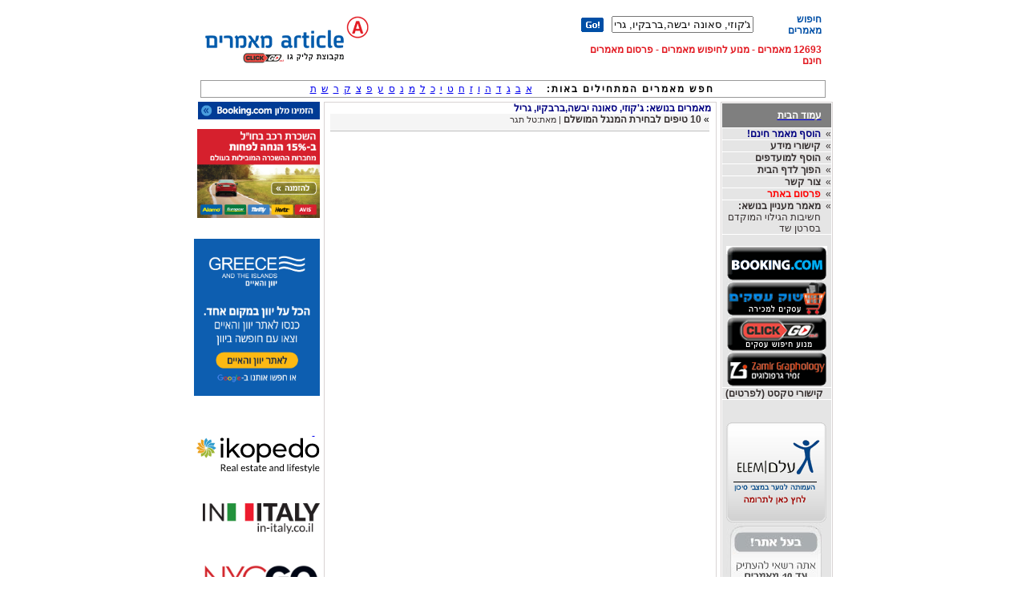

--- FILE ---
content_type: text/html
request_url: https://www.article.co.il/ResultArticle.asp?SearchFor=%D7%92%27%D7%A7%D7%95%D7%96%D7%99,%20%D7%A1%D7%90%D7%95%D7%A0%D7%94%20%D7%99%D7%91%D7%A9%D7%94,%D7%91%D7%A8%D7%91%D7%A7%D7%99%D7%95,%20%D7%92%D7%A8%D7%99%D7%9C
body_size: 3700
content:


<HTML>

<HEAD>

<STYLE TYPE="text/css">

<!--

BODY TD {font-family: Arial; font-size: 12px;}

H1 {padding: 20px;font-family: Arial; font-size: 30px;}

span.smallHeader {font-size: 14px; font-weight: bold; color: white;}

span.menuHeader{color: #ffffff; font-weight: bold;text-decoration: none;}

span.menuLink{color: #363030;}

span.menuLink a{color: #363030;text-decoration: none;}

span.menuLink a:hover{color: #000000;text-decoration: underline;}

a.bigger {font-size: 14px; font-weight: bold; color: red;}

Form{margin: 0px;}

-->

</STYLE>



<TITLE>מאמרים בנושא ג'קוזי, סאונה יבשה,ברבקיו, גריל</TITLE>

<META HTTP-EQUIV="Content-Type" CONTENT="text/html; charset=utf-8">

<META HTTP-EQUIV="Pragma" CONTENT="no-cache" / >

<META NAME="robots" content="index, follow" / >

<META NAME="REVISIT-AFTER" content="2 Days" / >

<META NAME="author" CONTENT="clickgo - קליק גו" / >

<META NAME="keywords" CONTENT="מאמרים בנושא מאמרים על ג'קוזי, סאונה יבשה,ברבקיו, גריל " / >

<META NAME="Description" CONTENT="מאמרים בנושא מאמרים על ג'קוזי, סאונה יבשה,ברבקיו, גריל" / >

</HEAD>

<BODY topmargin=0 leftmargin=0 rightmargin=0 bottommargin=0>

<FORM METHOD="post" ACTION="ResultArticle.asp" style="margin: 0px;">
<TABLE BORDER=0 CELLPADDING=0 CELLSPACING=0 background="images/logo10.gif" HEIGHT=100 WIDTH=780 align="center">
	<TR>
		<td><a href="/"><img src="images/spacer.gif" width="220" height="70" border=0></a></td>
		<TD align=right>
				<TABLE BORDER=0 CELLPADDING=5 CELLSPACING=0 WIDTH="310" dir="rtl">
					<TR>
						<TD><B><span style="color: #004FA6;">חיפוש מאמרים</span></B></TD>
						<TD><INPUT TYPE=text NAME="SearchFor" value="ג'קוזי, סאונה יבשה,ברבקיו, גריל" style="width: "></TD>
						<TD><input type=image border=0 SRC="images/go.gif" HEIGHT=18 WIDTH=28></TD>
					</TR>
					<TR>
						<TD align="right" colspan="3"><h1 style="padding: 0px;margin: 0px;"><SPAN DIR=RTL class="smallHeader" style="font-size: 12px; color: #E21A22;">12693 מאמרים - מנוע לחיפוש מאמרים - פרסום מאמרים חינם</SPAN></h1></TD>
					</TR>
				</TABLE>
			</TD>
	</TR>
</TABLE>
</FORM>
<TABLE align="center" BORDER=0 CELLPADDING=0 CELLSPACING=0 WIDTH="780" style="border: 1px solid #999999; padding: 3px;">
	<TR>
		<TD align="center"><TABLE align="center" BORDER=0 CELLPADDING=0 CELLSPACING=0>
				<TR>
					<TD align="center"><center>
							<b style="letter-spacing: 2px;">חפש מאמרים המתחילים באות: &nbsp;&nbsp;</b> <a href="index.asp?FirstChar=א">א</a>&nbsp; <a href="index.asp?FirstChar=ב">ב</a>&nbsp; <a href="index.asp?FirstChar=ג">ג</a>&nbsp; <a href="index.asp?FirstChar=ד">ד</a>&nbsp; <a href="index.asp?FirstChar=ה">ה</a>&nbsp; <a href="index.asp?FirstChar=ו">ו</a>&nbsp; <a href="index.asp?FirstChar=ז">ז</a>&nbsp; <a href="index.asp?FirstChar=ח">ח</a>&nbsp; <a href="index.asp?FirstChar=ט">ט</a>&nbsp; <a href="index.asp?FirstChar=י">י</a>&nbsp; <a href="index.asp?FirstChar=כ">כ</a>&nbsp; <a href="index.asp?FirstChar=ל">ל</a>&nbsp; <a href="index.asp?FirstChar=מ">מ</a>&nbsp; <a href="index.asp?FirstChar=נ">נ</a>&nbsp; <a href="index.asp?FirstChar=ס">ס</a>&nbsp; <a href="index.asp?FirstChar=ע">ע</a>&nbsp; <a href="index.asp?FirstChar=פ">פ</a>&nbsp; <a href="index.asp?FirstChar=צ">צ</a>&nbsp; <a href="index.asp?FirstChar=ק">ק</a>&nbsp; <a href="index.asp?FirstChar=ר">ר</a>&nbsp; <a href="index.asp?FirstChar=ש">ש</a>&nbsp; <a href="index.asp?FirstChar=ת">ת</a>&nbsp;
						</center></TD>
				</TR>
			</TABLE></TD>
	</TR>
</TABLE>


<IMG SRC="images/spacer.gif" HEIGHT=5 WIDTH=1><BR>

<TABLE BORDER=0 CELLPADDING=0 CELLSPACING=0 WIDTH="780" align=center dir=rtl height=70%>

	<TR>

		<TD valign=top height=100%><script language="javascript" src="flashobject.js"></script>


<table border=0 cellpadding=0 cellspacing=1 width="140" height="100%" style="border: 1px solid #D8D3D3;" bgcolor="#FFFFFF">
	<tr>
		<td  height=30 bgcolor="#7F7F7F"><span class="menulink">&nbsp;&nbsp;&nbsp;&nbsp;</span><a href="index.asp"><span class=menuheader>עמוד הבית</span></a></td>
	</tr>
	<tr>
	
	<td>
	
	<table border=0 cellpadding=0 cellspacing=0 width="100%">
		<tr>
			<td valign=top  bgcolor="#E5E5E5" width=10 valign=top dir=rtl>
			<span class="menulink">&#187;&nbsp;&nbsp;</span>
		</td>
		
		<td valign=top  bgcolor="#E5E5E5" valign=top dir=rtl>
		
		<span class="menulink"><a href="AddArticle.asp" style="color: navy;"><b>הוסף מאמר חינם!</b></a></span>
		</td>
		
		</tr>
		
	</table>
	</td>
	
	
	<tr>
	
	<td>
	
	<table border=0 cellpadding=0 cellspacing=0 width="100%">
		<tr>
			<td valign=top  bgcolor="#E5E5E5" width=10 valign=top dir=rtl>
			<span class="menulink">&#187;&nbsp;&nbsp;</span>
		</td>
		
		<td valign=top  bgcolor="#E5E5E5" valign=top dir=rtl>
		
		<span class="menulink"><a href="links.asp"><b>קישורי מידע</b></a></span>
		</td>
		
		</tr>
		
	</table>
	</td>
	
	<tr>
	
	<td>
	
	<table border=0 cellpadding=0 cellspacing=0 width="100%">
		<tr>
			<td valign=top  bgcolor="#E5E5E5" width=10 valign=top dir=rtl>
			<span class="menulink">&#187;&nbsp;&nbsp;</span>
		</td>
		
		<td valign=top  bgcolor="#E5E5E5" valign=top dir=rtl>
		
		<span class="menulink"><a href="javascript:window.external.AddFavorite('http://www.article.co.il/', 'מאמרים - www.article.co.il');"><b>הוסף למועדפים</b></a></span>
		</td>
		
		</tr>
		
	</table>
	</td>
	
	<tr>
	
	<td>
	
	<table border=0 cellpadding=0 cellspacing=0 width="100%">
		<tr>
			<td valign=top  bgcolor="#E5E5E5" width=10 valign=top dir=rtl>
			<span class="menulink">&#187;&nbsp;&nbsp;</span>
		</td>
		
		<td valign=top  bgcolor="#E5E5E5" valign=top dir=rtl>
		
		<span class="menulink" style="cursor:hand;" onclick="this.style.behavior='url(#default#homepage)';this.setHomePage('http://www.article.co.il');"><b>הפוך לדף הבית</b></span>
		</td>
		
		</tr>
		
	</table>
	</td>
	
	<tr>
	
	<td>
	
	<table border=0 cellpadding=0 cellspacing=0 width="100%">
		<tr>
			<td valign=top  bgcolor="#E5E5E5" width=10 valign=top dir=rtl>
			<span class="menulink">&#187;&nbsp;&nbsp;</span>
		</td>
		
		<td valign=top  bgcolor="#E5E5E5" valign=top dir=rtl>
		
		<span class="menulink"><a href="http://www.clickgo.co.il/contact.asp"><b>צור קשר</b></a></span>
		</td>
		
		</tr>
		
	</table>
	</td>
	
	<tr>
	
	<td>
	
	<table border=0 cellpadding=0 cellspacing=0 width="100%">
		<tr>
			<td valign=top  bgcolor="#E5E5E5" width=10 valign=top dir=rtl>
			<span class="menulink">&#187;&nbsp;&nbsp;</span>
		</td>
		
		<td valign=top  bgcolor="#E5E5E5" valign=top dir=rtl>
		
		<span class="menulink"><a href="advertising.asp"><b><font color=red>פרסום באתר</font></b></a></span>
		</td>
		
		</tr>
		
	</table>
	</td>
	
	<tr>
	
	<td>
	
	<table border=0 cellpadding=0 cellspacing=0 width="100%">
		<tr>
			<td valign=top  bgcolor="#E5E5E5" width=10 valign=top dir=rtl>
			<span class="menulink">&#187;&nbsp;&nbsp;</span>
		</td>
		
		<td valign=top  bgcolor="#E5E5E5" valign=top dir=rtl>
		
		<span class="menulink"><a href="http://article.co.il/ShowArticle.asp?id=1052"><b>מאמר מעניין בנושא: </b><br>
		חשיבות הגילוי המוקדם בסרטן שד </a></span>
		</td>
		
		</tr>
		
	</table>
	</td>
	
	<tr>
		<td valign=top align="center" bgcolor="#E5E5E5"><br>
			<a href="http://www.booking.com/index.html?aid=318324" target=_blank><img src="images/bookingbanner.gif" height=44 width=126 border=0></a> <br>
			<a href="http://www.shukasakim.co.il" target=_blank><img src="images/shukasakimbanner.gif" height=44 width=126 border=0></a> <br>
			<a href="http://www.clickgo.co.il" target=_blank><img src="images/clickgobanner.gif" height=44 width=126 border=0></a> <br>
			<a href="http://www.zamir-graphology.co.il" target=_blank><img src="images/zamirbanner.gif" height=44 width=126 border=0></a> <br>
		</td>
	</tr>
	<tr>
	
	<td>
	
	<table border=0 cellpadding=0 cellspacing=0 width="100%">
		<tr>
			<td valign=top  bgcolor="#E5E5E5" width=10 valign=top dir=rtl>
			<span class="menulink">&nbsp;&nbsp;&nbsp;</span>
		</td>
		
		<td valign=top  bgcolor="#E5E5E5" valign=top dir=rtl>
		
		<span class="menulink"><a href="advertising.asp"><b>קישורי טקסט (לפרטים)</b></a></span>
		</td>
		
		</tr>
		
	</table>
	</td>
	
	
	<tr>
		<td valign=top align="center" bgcolor="#E5E5E5" height="100%"><br>
			<br>
			<a href="https://maxvps019.maximumasp.com/v019u43kek/lm/donate.asp?catid=14&parentid=0" target="_blank"><img src="images/elem.gif" border=0 width="125" height="125" border=0></a> <br>
			<img src="images/125x230.jpg" width="125" height="230"> <br>
			<img src="images/125x210.jpg" width="125" height="210" border="0"/> </td>
	</tr>
</table>
<script language="JavaScript">

<!--

function moveSoilder(param){}



//-->

</script>
</TD>

		<TD><IMG SRC="images/spacer.gif" HEIGHT=1 WIDTH=5></TD>

		<TD valign=top height=100%>

			<TABLE BORDER=0 CELLPADDING=0 CELLSPACING=0 WIDTH="490" height="100%" style="border: 1px solid #D8D3D3;">



				<TR>

					<TD VALIGN=Top>



					<B style="color: navy;">&nbsp;&nbsp;מאמרים בנושא: ג'קוזי, סאונה יבשה,ברבקיו, גריל</B>



				<TABLE BORDER=0 CELLPADDING=0 CELLSPACING=0 align="center" WIDTH="97%" bgcolor="#F5F5F5" style="border-bottom: 1px solid silver;height: 22px"><tr><td valign=top width=10>&#187;&nbsp;</td><td valign=top><SPAN class=MenuLink><A HREF="ShowArticle.asp?id=2889"><b>10 טיפים לבחירת המנגל המושלם</b></a> <span style="font-size: 11px;"> | מאת:טל תגר</span></SPAN></td></tr></table>



					</TD>

				</TR>

			</TABLE>

		</TD>

		<TD><IMG SRC="images/spacer.gif" HEIGHT=1 WIDTH=5></TD>

		<TD valign=top height=100%><p><a href="https://www.booking.com/index.he.html?aid=318324" target="_blank"><img src="http://www.greece-islands.co.il/upload1/banners/2024/booking.jpg" alt="" width="152" height="22" /><br /></a></p>
<p><a href="https://www.booking.com/cars/index.he.html?aid=318324" target="_blank"><img src="http://www.greece-islands.co.il/upload1//car100.png" alt="" width="153" height="111" /></a></p>
<p><a href="https://www.greece-islands.co.il/" target="_blank"><br /><img src="https://www.in-italy.co.il/upload1/banner_greece2.png" alt="" width="157" height="196" /></a></p>
<p>&nbsp;</p>
<p>&nbsp;&nbsp;<a href="https://www.ikopedo.co.il/" target="_blank">&nbsp;<img src="https://www.ikopedo.co.il/img/ikopedo_logo.svg" alt="Logo" width="155" height="44" /></a></p>
<p>&nbsp;</p>
<p><a href="https://www.in-italy.co.il/" target="_blank"><img src="https://www.in-italy.co.il/images/a1.png" alt="Iמ Italy website - אתר איטליה" width="146" height="38" /><br /></a></p>
<p>&nbsp;</p>
<p><a href="https://www.nycgo.co.il/" target="_blank"><img src="https://www.nycgo.co.il/images/logo.png" alt="" width="149" height="57" /></a></p>
<p>&nbsp;</p>
<p><a href="https://www.inlondon.co.il/" target="_blank"><img src="https://www.inlondon.co.il/images/logo.png?1" alt="" width="156" height="28" /></a></p></TD>



	</TR>

</TABLE>

<table dir="rtl" border="0" width="780" align="center">
<tbody>
<tr>
<td style="font-size: 9px;" align="center">
<p><a href="http://www.greece-islands.co.il/"><span style="color: #000000; font-size: xx-small;">איי יוון</span></a><span style="color: #000000;">&nbsp;| </span><a href="http://www.athens.co.il/"><span style="color: #000000; font-size: xx-small;">אתונה</span></a><span style="color: #000000;">&nbsp;|&nbsp;</span><span style="color: #000000;"><a href="https://www.lisbon.co.il/" target="_blank"> ליסבון</a>&nbsp;</span><span style="color: #000000;"> | </span><a href="http://www.zamir-graphology.co.il/graphology_law.html"><span style="color: #000000; font-size: xx-small;">גרפולוגיה משפטית</span></a><span style="color: #000000;">&nbsp;| </span><a href="http://www.crete.co.il/"><span style="color: #000000; font-size: xx-small;">כרתים</span></a><span style="color: #000000;">&nbsp;|&nbsp;</span><a href="http://www.in-italy.co.il/"><span style="color: #000000; font-size: xx-small;">איטליה</span></a><span style="color: #000000;">&nbsp;|&nbsp;</span><a href="http://www.booking-hotel.co.il/"><span style="color: #000000;">הזמנת מלון</span></a>&nbsp;|&nbsp; <a href="http://www.greece-vacation.co.il/zagori.html"><span style="color: #000000;">חבל זגוריה</span></a>&nbsp;| <a href="http://www.flight-booking.co.il/"><span style="color: #000000;">הזמנת טיסה</span></a>&nbsp;|&nbsp;<a href="http://www.rentingcar.co.il/"><span style="color: #000000;">השכרת רכב בחו"ל</span></a></p>
<p><iframe src="https://www.booking.com?aid=318324;tmpl=banners;size=468x60;lang=en;target_aid=318324;theme=minimal;label=banner" name="banner" width="468" height="60" frameborder="0" scrolling="no"></iframe>&nbsp;</p>
<p>&nbsp;</p>
<p>&nbsp;</p>
</td>
</tr>
</tbody>
</table>
<p>&nbsp;</p>
<table dir="rtl" border="0" width="780" align="center">
<tbody>
<tr>
<td style="font-size: 9px;" align="center">
<p>&nbsp;</p>
<p><span style="font-size: small;"><strong><span style="color: #000000; font-family: arial, helvetica, sans-serif;">ארטיקל </span></strong><a href="https://www.article.co.il/"><strong><span style="color: #000000; font-family: arial, helvetica, sans-serif;">מאמרים</span></strong></a><strong><span style="color: #000000; font-family: arial, helvetica, sans-serif;"> 2024 - 2006&nbsp;&nbsp;</span></strong><a href="/cdn-cgi/l/email-protection#8deee1e4eee6eae2fee8e2cdeae0ece4e1a3eee2e0"><strong><span style="color: #000000; font-family: arial, helvetica, sans-serif;"><span class="__cf_email__" data-cfemail="385b54515b535f574b5d57785f55595154165b5755">[email&#160;protected]</span></span></strong></a> <br /></span></p>
</td>
</tr>
</tbody>
</table>
<p>&nbsp;</p>
<script data-cfasync="false" src="/cdn-cgi/scripts/5c5dd728/cloudflare-static/email-decode.min.js"></script><script src="https://www.google-analytics.com/urchin.js" type="text/javascript"></script>
<script type="text/javascript">_uacct = "UA-3082206-2";urchinTracker();</script>

<script defer src="https://static.cloudflareinsights.com/beacon.min.js/vcd15cbe7772f49c399c6a5babf22c1241717689176015" integrity="sha512-ZpsOmlRQV6y907TI0dKBHq9Md29nnaEIPlkf84rnaERnq6zvWvPUqr2ft8M1aS28oN72PdrCzSjY4U6VaAw1EQ==" data-cf-beacon='{"version":"2024.11.0","token":"6c10034636e94ab38aeb9cedf8a5f977","r":1,"server_timing":{"name":{"cfCacheStatus":true,"cfEdge":true,"cfExtPri":true,"cfL4":true,"cfOrigin":true,"cfSpeedBrain":true},"location_startswith":null}}' crossorigin="anonymous"></script>
</BODY>

</HTML>




--- FILE ---
content_type: text/html; charset=UTF-8
request_url: https://www.booking.com/?aid=318324;tmpl=banners;size=468x60;lang=en;target_aid=318324;theme=minimal;label=banner
body_size: 1820
content:
<!DOCTYPE html>
<html lang="en">
<head>
    <meta charset="utf-8">
    <meta name="viewport" content="width=device-width, initial-scale=1">
    <title></title>
    <style>
        body {
            font-family: "Arial";
        }
    </style>
    <script type="text/javascript">
    window.awsWafCookieDomainList = ['booking.com'];
    window.gokuProps = {
"key":"AQIDAHjcYu/GjX+QlghicBgQ/[base64]",
          "iv":"D5496gFA2QAAAr1T",
          "context":"utJ965zZOp7Yh4BZs6sXnhl/0Le4UgoEWGt356CqVbSexM13DL6GLJfW6/6qpnP5O69UHorkqN1+Z3tqPnYg5MEHfNezDwPZq2FA9xZC67PqTRE2+k26OL8WTfnRh9SqAUyeEji0CwpHLcCEJDkxWW5llkVD/BosNI1Yyv9F/1JDDLMLmqxmnGW1LqiCRYekJYdW0E37joX710I7yie6OLOZa0ffD0ZMbvoQzSpF1p7ECaCqpM/+KYE1bAHxzT9Jj4mLzOZY+faTmM4W/jGMZ0zxCHNgqjqfa1JuzjiZCZEH5VXKPLymnm1nV4jKlfPllfcTXRH3nr5uh56p8CwVPo8BJTV8REiqcu7PSe5qFDVEFg1WzxnHTQ=="
};
    </script>
    <script src="https://d8c14d4960ca.337f8b16.us-east-2.token.awswaf.com/d8c14d4960ca/a18a4859af9c/f81f84a03d17/challenge.js"></script>
</head>
<body>
    <div id="challenge-container"></div>
    <script type="text/javascript">
        AwsWafIntegration.saveReferrer();
        AwsWafIntegration.checkForceRefresh().then((forceRefresh) => {
            if (forceRefresh) {
                AwsWafIntegration.forceRefreshToken().then(() => {
                    window.location.reload(true);
                });
            } else {
                AwsWafIntegration.getToken().then(() => {
                    window.location.reload(true);
                });
            }
        });
    </script>
    <noscript>
        <h1>JavaScript is disabled</h1>
        In order to continue, we need to verify that you're not a robot.
        This requires JavaScript. Enable JavaScript and then reload the page.
    </noscript>
</body>
</html>

--- FILE ---
content_type: application/javascript
request_url: https://www.article.co.il/flashobject.js
body_size: 1832
content:
/**
 * FlashObject v1.2.3: Flash detection and embed - http://blog.deconcept.com/flashobject/
 *
 * FlashObject is (c) 2005 Geoff Stearns and is released under the MIT License:
 * http://www.opensource.org/licenses/mit-license.php
 *
 */
if(typeof com == "undefined") var com = new Object();
if(typeof com.deconcept == "undefined") com.deconcept = new Object();
if(typeof com.deconcept.util == "undefined") com.deconcept.util = new Object();
if(typeof com.deconcept.FlashObjectUtil == "undefined") com.deconcept.FlashObjectUtil = new Object();
com.deconcept.FlashObject = function(swf, id, w, h, ver, c, useExpressInstall, quality, redirectUrl, detectKey){
   this.DETECT_KEY = detectKey ? detectKey : 'detectflash';
   this.skipDetect = com.deconcept.util.getRequestParameter(this.DETECT_KEY);
   this.params = new Object();
   this.variables = new Object();
   this.attributes = new Array();

   if(swf) this.setAttribute('swf', swf);
   if(id) this.setAttribute('id', id);
   if(w) this.setAttribute('width', w);
   if(h) this.setAttribute('height', h);
   if(ver) this.setAttribute('version', new com.deconcept.PlayerVersion(ver.toString().split(".")));
   if(c) this.addParam('bgcolor', c);
   var q = quality ? quality : 'high';
   this.addParam('quality', q);
   this.setAttribute('redirectUrl', '');
   if(redirectUrl) this.setAttribute('redirectUrl', redirectUrl);
   if(useExpressInstall) {
   // check to see if we need to do an express install
   var expressInstallReqVer = new com.deconcept.PlayerVersion([6,0,65]);
   var installedVer = com.deconcept.FlashObjectUtil.getPlayerVersion();
      if (installedVer.versionIsValid(expressInstallReqVer) && !installedVer.versionIsValid(this.getAttribute('version'))) {
         this.setAttribute('doExpressInstall', true);
      }
   } else {
      this.setAttribute('doExpressInstall', false);
   }
}
com.deconcept.FlashObject.prototype.setAttribute = function(name, value){
	this.attributes[name] = value;
}
com.deconcept.FlashObject.prototype.getAttribute = function(name){
	return this.attributes[name];
}
com.deconcept.FlashObject.prototype.getAttributes = function(){
	return this.attributes;
}
com.deconcept.FlashObject.prototype.addParam = function(name, value){
	this.params[name] = value;
}
com.deconcept.FlashObject.prototype.getParams = function(){
	return this.params;
}
com.deconcept.FlashObject.prototype.getParam = function(name){
	return this.params[name];
}
com.deconcept.FlashObject.prototype.addVariable = function(name, value){
	this.variables[name] = value;
}
com.deconcept.FlashObject.prototype.getVariable = function(name){
	return this.variables[name];
}
com.deconcept.FlashObject.prototype.getVariables = function(){
	return this.variables;
}
com.deconcept.FlashObject.prototype.getParamTags = function(){
   var paramTags = ""; var key; var params = this.getParams();
   for(key in params) {
        paramTags += '<param name="' + key + '" value="' + params[key] + '" />';
    }
   return paramTags;
}
com.deconcept.FlashObject.prototype.getVariablePairs = function(){
	var variablePairs = new Array();
	var key;
	var variables = this.getVariables();
	for(key in variables){
		variablePairs.push(key +"="+ variables[key]);
	}
	return variablePairs;
}
com.deconcept.FlashObject.prototype.getHTML = function() {
    var flashHTML = "";
    if (navigator.plugins && navigator.mimeTypes && navigator.mimeTypes.length) { // netscape plugin architecture
        if (this.getAttribute("doExpressInstall")) { this.addVariable("MMplayerType", "PlugIn"); }
        flashHTML += '<embed type="application/x-shockwave-flash" src="'+ this.getAttribute('swf') +'" width="'+ this.getAttribute('width') +'" height="'+ this.getAttribute('height') +'" id="'+ this.getAttribute('id') + '" name="'+ this.getAttribute('id') +'"';
		var params = this.getParams();
        for(var key in params){ flashHTML += ' '+ key +'="'+ params[key] +'"'; }
		pairs = this.getVariablePairs().join("&");
        if (pairs.length > 0){ flashHTML += ' flashvars="'+ pairs +'"'; }
        flashHTML += '></embed>';
    } else { // PC IE
        if (this.getAttribute("doExpressInstall")) { this.addVariable("MMplayerType", "ActiveX"); }
        flashHTML += '<object classid="clsid:D27CDB6E-AE6D-11cf-96B8-444553540000" width="'+ this.getAttribute('width') +'" height="'+ this.getAttribute('height') +'" id="'+ this.getAttribute('id') +'">';
        flashHTML += '<param name="movie" value="' + this.getAttribute('swf') + '" />';
		var tags = this.getParamTags();
        if(tags.length > 0){ flashHTML += tags; }
		var pairs = this.getVariablePairs().join("&");
        if(pairs.length > 0){ flashHTML += '<param name="flashvars" value="'+ pairs +'" />'; }
        flashHTML += '</object>';
    }
    return flashHTML;
}
com.deconcept.FlashObject.prototype.write = function(elementId){
	if(this.skipDetect || this.getAttribute('doExpressInstall') || com.deconcept.FlashObjectUtil.getPlayerVersion().versionIsValid(this.getAttribute('version'))){
		if(document.getElementById){
		   if (this.getAttribute('doExpressInstall')) {
		      this.addVariable("MMredirectURL", escape(window.location));
		      document.title = document.title.slice(0, 47) + " - Flash Player Installation";
		      this.addVariable("MMdoctitle", document.title);
		   }
			document.getElementById(elementId).innerHTML = this.getHTML();
		}
	}else{
		if(this.getAttribute('redirectUrl') != "") {
			document.location.replace(this.getAttribute('redirectUrl'));
		}
	}
}
/* ---- detection functions ---- */
com.deconcept.FlashObjectUtil.getPlayerVersion = function(){
   var PlayerVersion = new com.deconcept.PlayerVersion(0,0,0);
	if(navigator.plugins && navigator.mimeTypes.length){
		var x = navigator.plugins["Shockwave Flash"];
		if(x && x.description) {
			PlayerVersion = new com.deconcept.PlayerVersion(x.description.replace(/([a-z]|[A-Z]|\s)+/, "").replace(/(\s+r|\s+b[0-9]+)/, ".").split("."));
		}
	}else if (window.ActiveXObject){
	   try {
   	   var axo = new ActiveXObject("ShockwaveFlash.ShockwaveFlash");
   		PlayerVersion = new com.deconcept.PlayerVersion(axo.GetVariable("$version").split(" ")[1].split(","));
	   } catch (e) {}
	}
	return PlayerVersion;
}
com.deconcept.PlayerVersion = function(arrVersion){
	this.major = parseInt(arrVersion[0]) || 0;
	this.minor = parseInt(arrVersion[1]) || 0;
	this.rev = parseInt(arrVersion[2]) || 0;
}
com.deconcept.PlayerVersion.prototype.versionIsValid = function(fv){
	if(this.major < fv.major) return false;
	if(this.major > fv.major) return true;
	if(this.minor < fv.minor) return false;
	if(this.minor > fv.minor) return true;
	if(this.rev < fv.rev) return false;
	return true;
}
/* ---- get value of query string param ---- */
com.deconcept.util.getRequestParameter = function(param){
	var q = document.location.search || document.location.href.hash;
	if(q){
		var startIndex = q.indexOf(param +"=");
		var endIndex = (q.indexOf("&", startIndex) > -1) ? q.indexOf("&", startIndex) : q.length;
		if (q.length > 1 && startIndex > -1) {
			return q.substring(q.indexOf("=", startIndex)+1, endIndex);
		}
	}
	return "";
}

/* add Array.push if needed (ie5) */
if (Array.prototype.push == null) { Array.prototype.push = function(item) { this[this.length] = item; return this.length; }}

/* add some aliases for ease of use / backwards compatibility */
var getQueryParamValue = com.deconcept.util.getRequestParameter;
var FlashObject = com.deconcept.FlashObject;


--- FILE ---
content_type: image/svg+xml
request_url: https://www.ikopedo.co.il/img/ikopedo_logo.svg
body_size: 18799
content:
<svg width="211" height="60" viewBox="0 0 211 60" fill="none" xmlns="http://www.w3.org/2000/svg">
<g clip-path="url(#clip0_612_1207)">
<path d="M22.0123 9.20232C22.0123 14.0121 17.7914 17.9017 17.7914 17.9017C17.7914 17.9017 13.5706 14.0121 13.5706 9.20232C13.5706 4.3925 17.7914 0.50293 17.7914 0.50293C17.7914 0.50293 22.0123 4.3925 22.0123 9.20232Z" fill="#339ECE"/>
<path d="M22.0122 9.20245H21.6441C21.6441 11.4969 20.6257 13.6074 19.5951 15.1534C19.0797 15.9264 18.5644 16.5521 18.184 16.9816C17.9877 17.2025 17.8282 17.362 17.7178 17.4724C17.6073 17.5828 17.546 17.6319 17.546 17.6442L17.7914 17.9141L18.0368 17.6442C18.0368 17.6442 17.9754 17.5951 17.865 17.4724C17.0797 16.6871 13.9263 13.2147 13.9386 9.20245C13.9386 6.90798 14.957 4.79755 15.9877 3.25153C16.503 2.47853 17.0184 1.85276 17.411 1.42331C17.6073 1.20245 17.7668 1.04294 17.8773 0.932515C17.9877 0.822086 18.049 0.773006 18.049 0.773006L17.8036 0.503067L17.5582 0.773006C17.5582 0.773006 17.6196 0.822086 17.73 0.932515C18.5153 1.71779 21.6687 5.19018 21.6564 9.20245H22.3926C22.3681 4.17178 18.0736 0.257669 18.0613 0.233129L17.8159 0L17.5705 0.233129C17.5705 0.233129 13.2515 4.18405 13.2392 9.20245C13.2638 14.2331 17.5582 18.1472 17.5705 18.1718L17.8159 18.4049L18.0613 18.1718C18.0613 18.1718 22.3803 14.2209 22.3926 9.20245H22.0245H22.0122Z" fill="white"/>
<path d="M25.8405 12.5153C28.2454 8.35576 26.5399 2.87109 26.5399 2.87109C26.5399 2.87109 20.9448 4.1349 18.5399 8.29441C16.135 12.4539 17.8405 17.9386 17.8405 17.9386C17.8405 17.9386 23.4356 16.6748 25.8405 12.5153Z" fill="#339ECE"/>
<path d="M25.8405 12.5156L26.1595 12.6996C27.2025 10.8959 27.4969 8.88367 27.4969 7.15361C27.4969 4.69963 26.8957 2.78552 26.8957 2.76098L26.7976 2.42969L26.4663 2.50331C26.4663 2.50331 25.0184 2.8346 23.2884 3.68122C21.546 4.54012 19.4847 5.92662 18.2331 8.0984C17.1902 9.90208 16.8957 11.9021 16.8957 13.6444C16.8957 16.0984 17.4969 18.0125 17.4969 18.037L17.5951 18.3561L17.9264 18.2824C17.9264 18.2824 19.3742 17.9634 21.1043 17.1045C22.8466 16.2456 24.908 14.8591 26.1595 12.6874L25.8405 12.5033L25.5215 12.3193C24.3804 14.307 22.4417 15.6321 20.773 16.442C19.9387 16.8469 19.1779 17.1291 18.6381 17.3131C18.3681 17.399 18.1473 17.4604 17.9877 17.5094C17.8405 17.5463 17.7546 17.5708 17.7546 17.5708L17.8405 17.9266L18.1963 17.8162C18.1963 17.8162 18.1595 17.7058 18.1104 17.4972C17.9509 16.8714 17.6319 15.3867 17.6319 13.6321C17.6319 11.9757 17.9141 10.0984 18.8712 8.45423C20.0123 6.4665 21.9509 5.14134 23.6196 4.31926C24.454 3.91435 25.2147 3.63214 25.7546 3.44809C26.0246 3.3622 26.2454 3.30085 26.4049 3.25177C26.5522 3.21496 26.6381 3.19042 26.6381 3.19042L26.5522 2.8346L26.1963 2.94502C26.1963 2.94502 26.2331 3.05545 26.2822 3.26404C26.4417 3.88981 26.7608 5.37447 26.7608 7.12907C26.7608 8.78552 26.4785 10.6628 25.5215 12.307L25.8405 12.491V12.5156Z" fill="white"/>
<path d="M27.5951 17.2761C31.7546 14.8712 33.0184 9.27612 33.0184 9.27612C33.0184 9.27612 27.5337 7.5706 23.3742 9.9755C19.2147 12.3804 17.9509 17.9755 17.9509 17.9755C17.9509 17.9755 23.4356 19.681 27.5951 17.2761Z" fill="#339ECE"/>
<path d="M27.5951 17.2758L27.7792 17.5949C29.951 16.3311 31.3497 14.2697 32.1964 12.5396C33.0553 10.7973 33.3743 9.374 33.3743 9.36173L33.4479 9.03044L33.1289 8.93228C33.1289 8.93228 31.1902 8.33105 28.7362 8.33105C27.0062 8.33105 24.9939 8.62553 23.1902 9.66848C21.0184 10.9323 19.6319 12.9936 18.773 14.7237C17.9142 16.466 17.5951 17.8893 17.5951 17.9016L17.5215 18.2329L17.8528 18.3311C17.8528 18.3311 19.7915 18.9323 22.2454 18.9323C23.9755 18.9323 25.9878 18.6378 27.7915 17.5949L27.6074 17.2758L27.4234 16.9568C25.7792 17.9016 23.9019 18.1961 22.2454 18.1961C21.0798 18.1961 20.0246 18.0488 19.2761 17.9139C18.8957 17.8403 18.6013 17.7666 18.3927 17.7176C18.1841 17.6685 18.0737 17.6317 18.0737 17.6317L17.9632 17.9875L18.3191 18.0734C18.3191 18.0734 18.3313 17.9998 18.3804 17.8403C18.6626 16.7728 20.0859 12.2942 23.5706 10.3065C25.2148 9.36173 27.0921 9.06725 28.7485 9.06725C29.9142 9.06725 30.9694 9.21449 31.7178 9.34946C32.0982 9.42308 32.3927 9.4967 32.6013 9.54578C32.8099 9.59486 32.9203 9.63167 32.9203 9.63167L33.0307 9.27584L32.6749 9.18995C32.6749 9.18995 32.6626 9.26357 32.6135 9.42308C32.3313 10.4906 30.8957 14.9691 27.4234 16.9568L27.6074 17.2758H27.5951Z" fill="white"/>
<path d="M26.6135 22.1722C21.8037 22.1722 17.9141 17.9513 17.9141 17.9513C17.9141 17.9513 21.8037 13.7305 26.6135 13.7305C31.4233 13.7305 35.3129 17.9513 35.3129 17.9513C35.3129 17.9513 31.4233 22.1722 26.6135 22.1722Z" fill="#339ECE"/>
<path d="M26.6135 22.172V21.8039C24.319 21.8039 22.2086 20.7855 20.6626 19.7548C19.8896 19.2395 19.2638 18.7241 18.8344 18.3315C18.6135 18.1352 18.454 17.9757 18.3436 17.8652C18.2331 17.7548 18.184 17.6935 18.1718 17.6935L17.9018 17.9389L18.1718 18.1843C18.1718 18.1843 18.2209 18.1229 18.3436 18.0125C19.1288 17.2272 22.6012 14.0738 26.6135 14.0861C28.908 14.0861 31.0184 15.1045 32.5644 16.1352C33.3374 16.6505 33.9632 17.1659 34.3926 17.5585C34.6135 17.7548 34.773 17.9143 34.8834 18.0248C34.9939 18.1352 35.0552 18.1965 35.0552 18.1965L35.3252 17.9511L35.0552 17.7057C35.0552 17.7057 35.0061 17.7671 34.8834 17.8775C34.0982 18.6628 30.6258 21.8162 26.6135 21.8039V22.5401C31.6319 22.5156 35.5583 18.2211 35.5828 18.2088L35.816 17.9634L35.5828 17.718C35.5828 17.718 31.6319 13.399 26.6135 13.3867C21.5951 13.4113 17.6687 17.7057 17.6442 17.718L17.411 17.9634L17.6442 18.2088C17.6442 18.2088 21.5951 22.5278 26.6135 22.5401V22.172Z" fill="white"/>
<path d="M27.5092 18.5644C31.6687 20.9693 32.9325 26.5644 32.9325 26.5644C32.9325 26.5644 27.4478 28.2699 23.2883 25.865C19.1288 23.4601 17.865 17.865 17.865 17.865C17.865 17.865 23.3497 16.1595 27.5092 18.5644Z" fill="#9FB739"/>
<path d="M27.5092 18.5646L27.3252 18.8837C29.3129 20.0248 30.638 21.9634 31.4479 23.6321C31.8528 24.4665 32.135 25.2272 32.319 25.7671C32.4049 26.037 32.4663 26.2702 32.5153 26.4174C32.5521 26.5646 32.5767 26.6505 32.5767 26.6505L32.9325 26.5646L32.8221 26.2088C32.8221 26.2088 32.7117 26.2456 32.5031 26.2947C31.8773 26.4542 30.3926 26.7732 28.638 26.7732C26.9939 26.7732 25.1043 26.491 23.4601 25.534C21.4724 24.3929 20.1472 22.4542 19.3252 20.7855C18.9202 19.9511 18.638 19.1904 18.454 18.6505C18.3681 18.3806 18.3067 18.1475 18.2577 18.0002C18.2209 17.853 18.1963 17.7671 18.1963 17.7671L17.8405 17.853L17.9509 18.2088C17.9509 18.2088 18.0613 18.172 18.2699 18.1229C18.8957 17.9634 20.3804 17.6444 22.135 17.6444C23.7914 17.6444 25.6687 17.9266 27.3129 18.8837L27.4969 18.5646L27.681 18.2456C25.8773 17.2027 23.8773 16.9082 22.135 16.9082C19.681 16.9082 17.7669 17.5094 17.7423 17.5094L17.411 17.6076L17.4847 17.9389C17.4847 17.9389 17.8159 19.3745 18.6626 21.1168C19.5215 22.8591 20.908 24.9205 23.0798 26.172C24.8834 27.215 26.8957 27.5094 28.6258 27.5094C31.0798 27.5094 32.9939 26.9082 33.0184 26.9082L33.3497 26.81L33.2761 26.4788C33.2761 26.4788 32.9448 25.0432 32.0982 23.3008C31.2393 21.5585 29.8528 19.4972 27.681 18.2456L27.4969 18.5646H27.5092Z" fill="white"/>
<path d="M18.5399 27.6198C16.135 23.4602 17.8405 17.9756 17.8405 17.9756C17.8405 17.9756 23.4356 19.2394 25.8405 23.3989C28.2454 27.5584 26.5399 33.0431 26.5399 33.0431C26.5399 33.0431 20.9448 31.7793 18.5399 27.6198Z" fill="#9FB739"/>
<path d="M18.5399 27.6195L18.8589 27.4355C17.9141 25.7913 17.6196 23.914 17.6196 22.2576C17.6196 21.0919 17.7669 20.0367 17.9019 19.2882C17.9755 18.9079 18.0491 18.6134 18.0982 18.4048C18.1473 18.1962 18.1841 18.0858 18.1841 18.0858L17.8282 17.9753L17.7423 18.3312C17.7423 18.3312 17.816 18.3434 17.9755 18.3925C19.043 18.6747 23.5215 20.1103 25.5092 23.5827C26.454 25.2269 26.7485 27.1042 26.7485 28.7606C26.7485 29.9263 26.6012 30.9815 26.4663 31.7299C26.3927 32.1103 26.319 32.4048 26.27 32.6134C26.2209 32.822 26.1841 32.9201 26.1841 32.9324L26.5399 33.0428L26.6258 32.687C26.6258 32.687 26.5522 32.6747 26.3927 32.6257C25.3252 32.3434 20.8466 30.9201 18.8589 27.4355L18.5399 27.6195L18.2209 27.8036C19.4847 29.9753 21.546 31.3741 23.2761 32.2207C25.0184 33.0796 26.4417 33.3987 26.454 33.3987L26.7853 33.4723L26.8835 33.1533C26.8835 33.1533 27.4847 31.2146 27.4847 28.7606C27.4847 27.0306 27.1902 25.0183 26.1473 23.2146C24.8835 21.0428 22.8221 19.6563 21.092 18.7974C19.3497 17.9385 17.9264 17.6195 17.9141 17.6195L17.5828 17.5459L17.4847 17.8649C17.4847 17.8649 16.8835 19.8036 16.8835 22.2576C16.8835 23.9876 17.1779 25.9999 18.2209 27.8036L18.5399 27.6195Z" fill="white"/>
<path d="M13.5828 26.5519C13.5828 31.3617 17.8037 35.2513 17.8037 35.2513C17.8037 35.2513 22.0245 31.3617 22.0245 26.5519C22.0245 21.7421 17.8037 17.8525 17.8037 17.8525C17.8037 17.8525 13.5828 21.7544 13.5828 26.5519Z" fill="#9FB739"/>
<path d="M13.5828 26.5521H13.2148C13.2393 31.5705 17.5338 35.4968 17.546 35.5214L17.7914 35.7545L18.0368 35.5214C18.0368 35.5214 22.3559 31.5705 22.3681 26.5521C22.3436 21.5337 18.0491 17.6073 18.0368 17.5827L17.7914 17.3496L17.546 17.5827C17.546 17.5827 13.227 21.5337 13.2148 26.5521H13.9509C13.9509 24.2576 14.9694 22.1472 16 20.6011C16.5154 19.8281 17.0307 19.2024 17.4111 18.7729C17.6074 18.5521 17.7669 18.3926 17.8773 18.2821C17.9878 18.1717 18.0491 18.1103 18.0491 18.1103L17.8037 17.8404L17.5583 18.1103C17.5583 18.1103 17.6197 18.1594 17.7301 18.2821C18.5154 19.0551 21.6687 22.5398 21.6565 26.5398C21.6565 28.8343 20.6381 30.9447 19.6074 32.4907C19.0921 33.2637 18.5767 33.8895 18.1841 34.3189C17.9878 34.5398 17.8282 34.6993 17.7178 34.8097C17.6074 34.9202 17.546 34.9815 17.546 34.9815L17.7914 35.2514L18.0368 34.9815C18.0368 34.9815 17.9755 34.9324 17.8651 34.8097C17.0798 34.0245 13.9264 30.5521 13.9387 26.5398H13.5706L13.5828 26.5521Z" fill="white"/>
<path d="M9.88954 23.2387C12.2944 19.0792 17.8895 17.8154 17.8895 17.8154C17.8895 17.8154 19.5951 23.3001 17.1902 27.4596C14.7852 31.6191 9.19015 32.8829 9.19015 32.8829C9.19015 32.8829 7.48463 27.3983 9.88954 23.2387Z" fill="#9FB739"/>
<path d="M9.88954 23.2394L10.2086 23.4234C11.3497 21.4357 13.2883 20.1105 14.957 19.3007C15.7914 18.8958 16.5521 18.6136 17.092 18.4295C17.3619 18.3436 17.5951 18.2823 17.7423 18.2332C17.8895 18.1964 17.9754 18.1719 17.9754 18.1719L17.8895 17.816L17.5337 17.9265C17.5337 17.9265 17.5705 18.0369 17.6196 18.2455C17.7791 18.8713 18.0981 20.3559 18.0981 22.1105C18.0981 23.7547 17.8159 25.6443 16.8589 27.2884C15.7178 29.2762 13.7791 30.6013 12.1104 31.4234C11.276 31.8283 10.5153 32.1105 9.97542 32.2946C9.70549 32.3805 9.47236 32.4418 9.32512 32.4909C9.17788 32.5277 9.09199 32.5522 9.09199 32.5522L9.17788 32.9081L9.53371 32.7976C9.53371 32.7976 9.4969 32.6872 9.44782 32.4786C9.28831 31.8528 8.96929 30.3682 8.96929 28.6136C8.96929 26.9571 9.2515 25.0798 10.2086 23.4357L9.88954 23.2516L9.57052 23.0676C8.52757 24.8713 8.23309 26.8713 8.23309 28.6136C8.23309 31.0676 8.83432 32.9817 8.83432 33.0062L8.93248 33.3375L9.26377 33.2639C9.26377 33.2639 10.7116 32.9326 12.4417 32.086C14.1717 31.2271 16.2454 29.8406 17.4969 27.6688C18.5398 25.8651 18.8343 23.8651 18.8343 22.1228C18.8343 19.6688 18.2331 17.7547 18.2331 17.7302L18.1349 17.4111L17.8036 17.4848C17.8036 17.4848 16.3558 17.816 14.6257 18.6627C12.8834 19.5216 10.8221 20.9081 9.57052 23.0798L9.88954 23.2639V23.2394Z" fill="white"/>
<path d="M8.22089 18.4784C4.06138 20.8833 2.79758 26.4784 2.79758 26.4784C2.79758 26.4784 8.28224 28.184 12.4417 25.779C16.6013 23.3741 17.8651 17.779 17.8651 17.779C17.8651 17.779 12.3804 16.0735 8.22089 18.4784Z" fill="#EBA221"/>
<path d="M8.22092 18.4787L8.03688 18.1597C5.8651 19.4235 4.47859 21.4848 3.6197 23.2149C2.7608 24.9572 2.44178 26.3805 2.44178 26.3928L2.36816 26.7241L2.68718 26.8223C2.68718 26.8223 4.62583 27.4235 7.07982 27.4235C8.80988 27.4235 10.8222 27.129 12.6258 26.0861C14.7976 24.8345 16.1841 22.7609 17.043 21.0309C17.9019 19.2885 18.2209 17.8652 18.2209 17.8529L18.2945 17.5217L17.9633 17.4235C17.9633 17.4235 16.0246 16.8223 13.5706 16.8223C11.8406 16.8223 9.82829 17.1167 8.02461 18.1597L8.20865 18.4787L8.3927 18.7977C10.0369 17.8529 11.9142 17.5585 13.5706 17.5585C14.7363 17.5585 15.7915 17.7057 16.5399 17.8407C16.9203 17.9143 17.2148 17.9879 17.4234 18.037C17.632 18.0861 17.7424 18.1229 17.7424 18.1229L17.8528 17.7671L17.497 17.6812C17.497 17.6812 17.4847 17.7548 17.4356 17.9143C17.1534 18.9818 15.7301 23.4603 12.2455 25.448C10.6013 26.3928 8.72399 26.6873 7.06755 26.6873C5.90191 26.6873 4.84669 26.5401 4.09823 26.4051C3.71786 26.3315 3.42338 26.2578 3.21479 26.2088C3.0062 26.1597 2.89577 26.1229 2.89577 26.1229L2.78534 26.4787L3.14117 26.5646C3.14117 26.5646 3.15344 26.491 3.20252 26.3315C3.48473 25.264 4.90804 20.7855 8.3927 18.7977L8.20865 18.4787H8.22092Z" fill="white"/>
<path d="M9.2025 13.6562C14.0123 13.6562 17.9019 17.8771 17.9019 17.8771C17.9019 17.8771 14.0123 22.098 9.2025 22.098C4.39268 22.098 0.503113 17.8771 0.503113 17.8771C0.503113 17.8771 4.40495 13.6562 9.2025 13.6562Z" fill="#EBA221"/>
<path d="M9.20245 13.6562V14.0243C11.4969 14.0243 13.6074 15.0427 15.1534 16.0734C15.9264 16.5887 16.5521 17.104 16.9816 17.4967C17.2025 17.693 17.362 17.8525 17.4724 17.9629C17.5828 18.0734 17.6319 18.1347 17.6442 18.1347L17.9141 17.8893L17.6442 17.6439C17.6442 17.6439 17.5951 17.7053 17.4724 17.8157C16.6871 18.601 13.2147 21.7543 9.20245 21.7421C6.90798 21.7421 4.79755 20.7237 3.25153 19.693C2.47853 19.1777 1.85276 18.6623 1.42331 18.2697C1.20245 18.0734 1.04294 17.9139 0.932515 17.8034C0.822086 17.693 0.773006 17.6316 0.760736 17.6316L0.490798 17.877L0.760736 18.1224C0.760736 18.1224 0.809816 18.0611 0.932515 17.9507C1.71779 17.1654 5.19018 14.012 9.20245 14.0243V13.2881C4.18405 13.3126 0.257669 17.6071 0.233129 17.6194L0 17.8648L0.233129 18.1102C0.233129 18.1102 4.18405 22.4292 9.20245 22.4415C14.2209 22.4169 18.1472 18.1224 18.1718 18.1102L18.4049 17.8648L18.1718 17.6194C18.1718 17.6194 14.2209 13.3004 9.20245 13.2881V13.6562Z" fill="white"/>
<path d="M17.8773 17.8279L17.9376 17.8158L17.9256 17.7676L17.8773 17.8279Z" fill="#EBA221"/>
<path d="M17.8773 17.8287L17.9755 18.1845L18.0491 18.16L18.3804 18.0618L18.2945 17.6814L18.135 17.0557L17.6196 17.571L16.5644 18.6017L17.9755 18.1845L17.8773 17.8287L18.135 18.0986L18.1963 18.0373L17.9387 17.7673L17.5706 17.8532L17.5828 17.89L17.9387 17.8041L17.8405 17.4606L17.7669 17.4728L17.8773 17.8287L18.135 18.0986L17.8773 17.8287Z" fill="white"/>
<path d="M13.7055 10.637C13.3374 10.3303 12.9447 10.0481 12.5153 9.80265C8.35579 7.39774 2.87112 9.10327 2.87112 9.10327C2.87112 9.10327 4.13493 14.6984 8.29444 17.1033C12 19.2505 16.7607 18.1217 17.7546 17.8517C17.3619 17.4836 14.3558 14.4775 13.7055 10.6247" fill="#EBA221"/>
<path d="M13.7055 10.6373L13.9386 10.3551C13.5582 10.0361 13.1411 9.74158 12.6994 9.48391C10.8957 8.44096 8.89567 8.14648 7.15334 8.14648C4.69935 8.14648 2.78524 8.74771 2.7607 8.74771L2.42941 8.84587L2.50303 9.17716C2.50303 9.17716 2.83432 10.625 3.68095 12.3551C4.53984 14.0974 5.92635 16.1588 8.09812 17.4103C9.9018 18.4532 11.9141 18.7477 13.6441 18.7477C15.6441 18.7477 17.2883 18.3551 17.8405 18.1956L18.4662 18.0238L18 17.5698C17.6319 17.2262 14.6748 14.2569 14.0613 10.5514L14.0368 10.4164L13.9263 10.3305L13.6932 10.6127L13.3251 10.6741C14.0122 14.6741 17.0797 17.7048 17.4846 18.0974L17.7423 17.8275L17.6441 17.4716C17.1411 17.6066 15.546 17.987 13.6441 17.987C12 17.987 10.1104 17.7048 8.46622 16.7477C6.47849 15.6066 5.15334 13.668 4.34352 11.9992C3.93862 11.1649 3.65641 10.4042 3.47236 9.86428C3.38647 9.59434 3.32512 9.37348 3.27604 9.21397C3.23923 9.06673 3.21469 8.98084 3.21469 8.98084L2.85886 9.06673L2.96929 9.42256C2.96929 9.42256 3.07972 9.38575 3.28831 9.33667C3.91408 9.17716 5.39874 8.85814 7.15334 8.85814C8.79751 8.85814 10.6871 9.14035 12.3313 10.0974C12.7362 10.3305 13.1165 10.6005 13.4724 10.895L13.7055 10.6127V10.6373Z" fill="white"/>
<path d="M13.5828 9.20276C13.5828 7.77945 13.9509 6.44202 14.4662 5.26411C11.9754 3.42362 9.19015 2.79785 9.19015 2.79785C9.19015 2.79785 7.48463 8.28251 9.88954 12.442C12.0368 16.1598 16.7239 17.5586 17.7055 17.8285C17.092 17.2273 13.5828 13.6077 13.5828 9.21503" fill="#EBA221"/>
<path d="M13.5828 9.20252H13.9509C13.9509 7.85283 14.3067 6.55221 14.8098 5.41111L14.9325 5.14117L14.6994 4.96939C12.135 3.07982 9.31287 2.44178 9.28833 2.44178L8.95705 2.36816L8.85889 2.68718C8.85889 2.68718 8.25766 4.62583 8.25766 7.07982C8.25766 8.80988 8.55214 10.8222 9.59508 12.6258C11.8528 16.5031 16.6258 17.9019 17.6442 18.1841L18.9939 18.5399L18 17.5706C17.411 17.0062 13.9632 13.4111 13.9877 9.21479H13.2515C13.2638 13.8037 16.8589 17.4602 17.4847 18.086L17.7423 17.8283L17.8405 17.4725C16.8957 17.2271 12.2822 15.816 10.2454 12.27C9.30061 10.6258 9.00613 8.74853 9.00613 7.09209C9.00613 5.92645 9.15337 4.87123 9.28833 4.12277C9.36195 3.7424 9.43557 3.44792 9.48465 3.23933C9.53373 3.03074 9.57054 2.93258 9.57054 2.92031L9.21472 2.80988L9.12883 3.16571L9.23926 3.19025C9.77913 3.32522 12.1595 4.01234 14.2699 5.57062L14.4908 5.27614L14.1595 5.1289C13.6196 6.34362 13.2393 7.73013 13.2393 9.21479H13.6074L13.5828 9.20252Z" fill="white"/>
<path d="M18.6626 16.54L18.135 17.0554L18.1718 17.1903C18.2945 17.0799 18.4295 16.9572 18.589 16.8222L18.6626 16.5523V16.54Z" fill="white"/>
<path d="M18.5767 16.8096C18.4172 16.9445 18.2822 17.0672 18.1718 17.1777L18.2209 17.3863C18.2822 17.374 18.3558 17.3494 18.4295 17.3372L18.5767 16.8218V16.8096Z" fill="white"/>
<path d="M18.4289 17.3374C18.3554 17.3497 18.282 17.3741 18.2208 17.3864L18.2575 17.521H18.3065L18.282 17.6189V17.6801L18.3065 17.7045C18.3065 17.7045 18.3187 17.7045 18.331 17.7045L18.4411 17.3252L18.4289 17.3374Z" fill="white"/>
<path d="M18.2944 17.7051V17.7423L18.3193 17.7051C18.3193 17.7051 18.3068 17.7051 18.2944 17.7051Z" fill="white"/>
<path d="M18.2697 17.6187L18.294 17.5336L18.2454 17.5215L18.2697 17.6187Z" fill="white"/>
<path d="M18.135 17.0552L17.7914 17.3865C17.7914 17.3865 17.8528 17.4479 17.8773 17.4724C17.9018 17.497 17.9264 17.5215 17.9509 17.546L17.9877 17.5828C17.9877 17.5828 17.9877 17.5828 18 17.5828L18.2699 17.8405L18.3067 17.7424V17.7055L18.2945 17.681V17.6197L18.2577 17.5215L18.2209 17.3865L18.1718 17.1779L18.1472 17.043L18.135 17.0552Z" fill="white"/>
<path d="M17.1411 18.0369L17.1166 18.0614L17.7055 18.2087L17.6074 18.1841C17.4969 18.1473 17.3374 18.1105 17.1288 18.0492M17.9877 17.5952L18.27 17.8651L18 17.6075C18 17.6075 18 17.6075 17.9877 17.6075M17.7914 17.4111C17.7914 17.4111 17.8528 17.4725 17.8773 17.497C17.8528 17.4725 17.816 17.4357 17.7914 17.4111Z" fill="white"/>
<path d="M17.7914 17.3867L17.1288 18.037C17.3252 18.0984 17.4847 18.1475 17.6074 18.172L17.7055 18.1965H17.7669L17.8528 17.853L17.7669 18.2088H17.8037L18.1473 18.2947L18.2699 17.8898V17.853L18 17.583L17.9632 17.5462C17.9632 17.5462 17.9141 17.4971 17.8896 17.4726C17.865 17.4481 17.8282 17.4113 17.8037 17.3867" fill="white"/>
<path d="M19.1411 17.8774C19.1411 18.5522 18.5889 19.1044 17.9141 19.1044C17.2392 19.1044 16.6871 18.5522 16.6871 17.8774C16.6871 17.2025 17.2392 16.6504 17.9141 16.6504C18.5889 16.6504 19.1411 17.2025 19.1411 17.8774Z" fill="white"/>
<path d="M19.1411 17.8763H18.773C18.773 18.3549 18.3926 18.7352 17.9141 18.7352C17.4356 18.7352 17.0552 18.3549 17.0552 17.8763C17.0552 17.3978 17.4356 17.0174 17.9141 17.0174C18.3926 17.0174 18.773 17.3978 18.773 17.8763H19.5092C19.5092 16.9929 18.7975 16.2812 17.9141 16.2812C17.0307 16.2812 16.319 16.9929 16.319 17.8763C16.319 18.7598 17.0307 19.4714 17.9141 19.4714C18.7975 19.4714 19.5092 18.7598 19.5092 17.8763H19.1411Z" fill="white"/>
<path d="M42.6748 10.528H46.9202V33.9391H42.6748V10.528ZM44.7975 6.02495C43.9754 6.02495 43.2883 5.75501 42.7484 5.22741C42.2086 4.6998 41.9264 4.04949 41.9264 3.27649C41.9264 2.50348 42.1963 1.81636 42.7484 1.28876C43.2883 0.76115 43.9754 0.491211 44.7975 0.491211C45.6196 0.491211 46.3067 0.74888 46.8466 1.26422C47.3865 1.77955 47.6687 2.41759 47.6687 3.17833C47.6687 3.93906 47.3988 4.63845 46.8711 5.1906C46.3435 5.73047 45.6442 6.01268 44.7975 6.01268" fill="black"/>
<path d="M70.7239 33.939H75.9386L65.1166 20.209L74.9693 10.528H69.8405L57.0797 22.209V1.16602H52.8344V33.939H57.0797V27.5341L61.9264 23.0188L70.7239 33.939Z" fill="black"/>
<path d="M88.3926 30.4917C89.8895 30.4917 91.2392 30.1481 92.4294 29.4733C93.6196 28.7984 94.5521 27.8291 95.2392 26.5776C95.9141 25.326 96.2576 23.8782 96.2576 22.2217C96.2576 20.5653 95.9141 19.0929 95.2392 17.8659C94.5644 16.6389 93.6319 15.6941 92.4294 15.0193C91.2392 14.3444 89.8895 14.0009 88.3926 14.0009C86.8957 14.0009 85.546 14.3444 84.3681 15.0193C83.1902 15.6941 82.2454 16.6512 81.546 17.8659C80.8343 19.0929 80.4908 20.5407 80.4908 22.2217C80.4908 23.9027 80.8466 25.326 81.546 26.5776C82.2576 27.8291 83.1902 28.7984 84.3681 29.4733C85.546 30.1481 86.8834 30.4917 88.3926 30.4917ZM88.3926 34.1972C86.0613 34.1972 83.9754 33.6819 82.1472 32.6512C80.3067 31.6205 78.8589 30.1972 77.7914 28.3935C76.7362 26.5776 76.1963 24.5285 76.1963 22.234C76.1963 19.9395 76.7239 17.8536 77.7914 16.0745C78.8466 14.2953 80.2945 12.8843 82.1227 11.8536C83.9509 10.823 86.0368 10.3076 88.3926 10.3076C90.7484 10.3076 92.7975 10.8107 94.638 11.8291C96.4785 12.8475 97.9264 14.2463 98.9693 16.0499C100.012 17.8414 100.54 19.915 100.54 22.234C100.54 24.553 100.012 26.6266 98.9693 28.418C97.9264 30.2095 96.4785 31.6328 94.638 32.6634C92.7975 33.6941 90.7116 34.2095 88.3926 34.2095" fill="black"/>
<path d="M123.006 26.5776C122.319 27.8291 121.374 28.7984 120.184 29.4733C118.994 30.1481 117.644 30.4917 116.147 30.4917C114.65 30.4917 113.337 30.1481 112.147 29.4733C110.957 28.7984 110.012 27.8291 109.325 26.5776C108.626 25.326 108.282 23.8782 108.282 22.2217C108.282 20.5653 108.626 19.0929 109.325 17.8659C110.012 16.6389 110.957 15.6941 112.147 15.0193C113.337 14.3444 114.675 14.0009 116.147 14.0009C117.62 14.0009 118.994 14.3444 120.184 15.0193C121.374 15.6941 122.319 16.6512 123.006 17.8659C123.693 19.0929 124.049 20.5407 124.049 22.2217C124.049 23.9027 123.706 25.326 123.006 26.5776ZM126.785 15.9763C125.755 14.1972 124.356 12.7984 122.589 11.8046C120.822 10.7984 118.785 10.3076 116.491 10.3076C114.491 10.3076 112.687 10.7493 111.08 11.6328C109.926 12.2708 108.945 13.142 108.147 14.2463V10.5285H104.086V42.5039H108.331V30.3567C109.129 31.3874 110.074 32.234 111.178 32.8475C112.785 33.7432 114.552 34.1972 116.503 34.1972C118.798 34.1972 120.834 33.6941 122.601 32.7003C124.368 31.6941 125.767 30.2953 126.798 28.5039C127.828 26.7125 128.344 24.6144 128.344 22.234C128.344 19.8536 127.828 17.7677 126.798 15.9886" fill="black"/>
<path d="M139.153 14.8706C140.307 14.2081 141.607 13.8768 143.08 13.8768C144.552 13.8768 145.902 14.2081 147.031 14.8706C148.16 15.5332 149.055 16.4535 149.706 17.6314C150.196 18.5271 150.491 19.5087 150.589 20.5884H135.546C135.669 19.5209 135.976 18.5393 136.454 17.6436C137.104 16.4535 138 15.5209 139.141 14.8584M153.166 16.0117C152.172 14.1958 150.822 12.797 149.08 11.7909C147.337 10.797 145.337 10.2939 143.068 10.2939C140.798 10.2939 138.822 10.797 137.043 11.8154C135.264 12.8338 133.865 14.2449 132.847 16.0363C131.828 17.8277 131.325 19.889 131.325 22.2203C131.325 24.5516 131.853 26.613 132.896 28.4044C133.939 30.1958 135.411 31.6191 137.313 32.6498C139.215 33.6805 141.411 34.1958 143.914 34.1958C145.853 34.1958 147.62 33.8768 149.19 33.2265C150.761 32.5762 152.086 31.6436 153.141 30.4044L150.798 27.6682C149.939 28.613 148.945 29.3246 147.816 29.7909C146.687 30.2571 145.423 30.5025 144.037 30.5025C142.356 30.5025 140.871 30.159 139.571 29.4841C138.27 28.8093 137.264 27.8645 136.54 26.6375C136.012 25.7418 135.681 24.7357 135.534 23.6559H154.54C154.564 23.4473 154.589 23.2265 154.601 22.9933C154.614 22.7602 154.626 22.5516 154.626 22.3798C154.626 19.9627 154.135 17.8522 153.141 16.0363" fill="black"/>
<path d="M177.227 26.5776C176.54 27.8291 175.595 28.7985 174.405 29.4733C173.215 30.1482 171.877 30.4917 170.405 30.4917C168.933 30.4917 167.558 30.1604 166.38 29.4733C165.202 28.7985 164.258 27.8291 163.558 26.5776C162.847 25.3261 162.503 23.8782 162.503 22.2218C162.503 20.5653 162.859 19.0929 163.558 17.866C164.27 16.639 165.202 15.6942 166.38 15.0193C167.558 14.3445 168.896 14.0009 170.405 14.0009C171.914 14.0009 173.215 14.3445 174.405 15.0193C175.595 15.6942 176.54 16.6512 177.227 17.866C177.926 19.0929 178.27 20.5408 178.27 22.2218C178.27 23.9028 177.926 25.3261 177.227 26.5776ZM178.221 1.1543V14.0991C177.423 13.0684 176.491 12.2341 175.399 11.6206C173.804 10.7371 172.025 10.2954 170.049 10.2954C167.779 10.2954 165.755 10.7985 163.975 11.7923C162.196 12.7985 160.785 14.185 159.755 15.9641C158.724 17.7433 158.209 19.8291 158.209 22.2095C158.209 24.5899 158.724 26.688 159.755 28.4795C160.785 30.2709 162.196 31.6696 163.975 32.6758C165.755 33.6696 167.779 34.1727 170.049 34.1727C172.086 34.1727 173.89 33.7187 175.485 32.823C176.626 32.1727 177.595 31.2893 178.405 30.1972V33.9028H182.466V1.16657H178.221V1.1543Z" fill="black"/>
<path d="M198.184 30.4917C199.681 30.4917 201.031 30.1481 202.221 29.4733C203.411 28.7984 204.344 27.8291 205.031 26.5776C205.706 25.326 206.049 23.8782 206.049 22.2217C206.049 20.5653 205.706 19.0929 205.031 17.8659C204.356 16.6389 203.423 15.6941 202.221 15.0193C201.031 14.3444 199.681 14.0009 198.184 14.0009C196.687 14.0009 195.337 14.3444 194.16 15.0193C192.982 15.6941 192.037 16.6512 191.337 17.8659C190.626 19.0929 190.282 20.5407 190.282 22.2217C190.282 23.9027 190.638 25.326 191.337 26.5776C192.049 27.8291 192.982 28.7984 194.16 29.4733C195.337 30.1481 196.675 30.4917 198.184 30.4917ZM198.184 34.1972C195.853 34.1972 193.767 33.6819 191.939 32.6512C190.098 31.6205 188.65 30.1972 187.583 28.3935C186.528 26.5776 185.988 24.5285 185.988 22.234C185.988 19.9395 186.515 17.8536 187.583 16.0745C188.638 14.2953 190.086 12.8843 191.914 11.8536C193.742 10.823 195.828 10.3076 198.184 10.3076C200.54 10.3076 202.589 10.8107 204.429 11.8291C206.27 12.8475 207.718 14.2463 208.761 16.0499C209.804 17.8414 210.331 19.915 210.331 22.234C210.331 24.553 209.804 26.6266 208.761 28.418C207.718 30.2095 206.27 31.6328 204.429 32.6634C202.589 33.6941 200.503 34.2095 198.184 34.2095" fill="black"/>
<path d="M208.061 50.0374C208.319 50.1478 208.54 50.3073 208.724 50.5159C208.908 50.7245 209.043 50.9576 209.129 51.2398C209.215 51.522 209.264 51.8288 209.264 52.1723H204.773C204.871 51.4484 205.117 50.8963 205.521 50.4913C205.926 50.0864 206.479 49.8901 207.178 49.8901C207.509 49.8901 207.804 49.9515 208.061 50.0619M205.534 49.1416C205.055 49.3502 204.65 49.6447 204.319 50.0005C203.988 50.3686 203.73 50.7981 203.558 51.3012C203.387 51.8042 203.288 52.3441 203.288 52.9208C203.288 53.6324 203.387 54.2582 203.583 54.8104C203.779 55.3625 204.049 55.8165 204.405 56.1969C204.761 56.565 205.166 56.8472 205.656 57.0435C206.135 57.2398 206.663 57.338 207.239 57.338C207.534 57.338 207.84 57.3134 208.147 57.2643C208.454 57.2153 208.748 57.1294 209.031 57.0312C209.313 56.9331 209.583 56.7981 209.828 56.6386C210.074 56.4791 210.294 56.295 210.479 56.0742L210.074 55.5466C210.012 55.4607 209.914 55.4116 209.791 55.4116C209.693 55.4116 209.583 55.4484 209.46 55.5343C209.337 55.6202 209.178 55.7061 208.982 55.8042C208.785 55.9024 208.564 55.9883 208.294 56.0742C208.025 56.1601 207.718 56.1969 207.35 56.1969C206.957 56.1969 206.601 56.1355 206.294 56.0005C205.975 55.8656 205.706 55.6815 205.472 55.4239C205.239 55.1662 205.067 54.8472 204.933 54.4545C204.798 54.0742 204.736 53.6079 204.724 53.0926H210.221C210.356 53.0926 210.454 53.0558 210.503 52.9821C210.552 52.9085 210.577 52.749 210.577 52.5282C210.577 51.9392 210.491 51.4239 210.319 50.9576C210.147 50.5036 209.914 50.111 209.607 49.8042C209.301 49.4852 208.945 49.2521 208.528 49.0803C208.11 48.9085 207.656 48.8349 207.153 48.8349C206.552 48.8349 206.012 48.9453 205.534 49.1539M199.865 57.2398H201.313V45.2275H199.865V57.2398ZM198.38 48.9699H197.227C197.129 48.9699 197.043 48.9944 196.969 49.0558C196.896 49.1171 196.834 49.1785 196.798 49.2766L194.65 54.4791C194.601 54.6018 194.564 54.7245 194.515 54.8472C194.479 54.9699 194.442 55.0926 194.405 55.2153C194.38 55.0926 194.344 54.9699 194.307 54.8472C194.27 54.7245 194.233 54.6018 194.184 54.4913L191.975 49.2889C191.939 49.2153 191.89 49.1416 191.816 49.0803C191.742 49.0189 191.644 48.9821 191.521 48.9821H190.27L193.681 56.7613L192.172 60.0374H193.252C193.399 60.0374 193.521 60.0005 193.595 59.9392C193.669 59.8778 193.73 59.792 193.779 59.6815L198.393 48.9699H198.38ZM188.859 57.1662C189.215 57.0312 189.521 56.8472 189.767 56.614L189.337 55.9147C189.276 55.8288 189.215 55.7797 189.129 55.7797C189.08 55.7797 189.031 55.8042 188.982 55.841C188.92 55.8778 188.859 55.9269 188.773 55.976C188.687 56.0251 188.589 56.0742 188.479 56.111C188.368 56.1478 188.233 56.1723 188.086 56.1723C187.816 56.1723 187.607 56.0864 187.436 55.9147C187.264 55.7429 187.178 55.4852 187.178 55.1416V50.1846H189.546V49.1294H187.178V46.2828H186.442C186.344 46.2828 186.27 46.3073 186.209 46.3564C186.147 46.4055 186.11 46.4791 186.098 46.5527L185.767 49.1048L184.417 49.2766V49.8533C184.417 49.9637 184.442 50.0374 184.503 50.0987C184.564 50.1478 184.638 50.1723 184.724 50.1723H185.718V55.2275C185.718 55.9147 185.89 56.4423 186.245 56.7981C186.601 57.1662 187.104 57.3502 187.755 57.3502C188.135 57.3502 188.491 57.2889 188.847 57.1539M183.227 49.792C182.908 49.4975 182.54 49.2521 182.11 49.0803C181.681 48.9085 181.19 48.8226 180.65 48.8226C180.184 48.8226 179.767 48.884 179.399 49.019C179.031 49.1539 178.724 49.3257 178.479 49.5466C178.233 49.7674 178.037 50.0251 177.902 50.3073C177.767 50.6018 177.706 50.8963 177.706 51.2153C177.706 51.5711 177.767 51.8656 177.89 52.1232C178.012 52.3686 178.172 52.5772 178.38 52.749C178.577 52.9208 178.81 53.0558 179.067 53.1662C179.325 53.2766 179.595 53.3748 179.865 53.4607C180.135 53.5466 180.393 53.6324 180.663 53.7061C180.92 53.7797 181.153 53.8778 181.35 53.9883C181.546 54.0987 181.718 54.2214 181.84 54.3686C181.963 54.5159 182.025 54.7122 182.025 54.9331C182.025 55.1171 181.988 55.2889 181.926 55.4607C181.853 55.6202 181.755 55.7674 181.607 55.8901C181.472 56.0128 181.288 56.111 181.08 56.1846C180.871 56.2582 180.613 56.295 180.344 56.295C180.012 56.295 179.73 56.2582 179.509 56.1846C179.288 56.111 179.104 56.0251 178.945 55.9269C178.785 55.8288 178.663 55.7551 178.552 55.6693C178.442 55.5956 178.344 55.5588 178.245 55.5588C178.147 55.5588 178.074 55.5834 178.012 55.6202C177.951 55.657 177.902 55.7183 177.853 55.7797L177.509 56.3318C177.84 56.6263 178.233 56.8717 178.699 57.0558C179.166 57.2398 179.693 57.338 180.27 57.338C180.773 57.338 181.227 57.2643 181.607 57.1294C182 56.9944 182.319 56.8104 182.589 56.565C182.859 56.3318 183.055 56.0496 183.19 55.7306C183.325 55.4116 183.399 55.0558 183.399 54.6754C183.399 54.3441 183.337 54.0619 183.215 53.8288C183.092 53.5956 182.933 53.387 182.724 53.2275C182.528 53.068 182.294 52.9331 182.037 52.8226C181.779 52.7122 181.521 52.614 181.252 52.5282C180.982 52.4423 180.724 52.3564 180.466 52.2705C180.209 52.1969 179.988 52.0987 179.779 52.0005C179.583 51.9024 179.411 51.7797 179.288 51.6324C179.166 51.4975 179.104 51.3134 179.104 51.1048C179.104 50.9331 179.141 50.7736 179.215 50.6386C179.288 50.4913 179.399 50.3686 179.534 50.2582C179.669 50.1478 179.84 50.0619 180.037 50.0005C180.233 49.9392 180.454 49.9024 180.699 49.9024C180.982 49.9024 181.227 49.9392 181.436 50.0005C181.644 50.0619 181.816 50.1355 181.963 50.2091C182.11 50.2828 182.245 50.3441 182.344 50.4055C182.454 50.4668 182.54 50.4913 182.626 50.4913C182.761 50.4913 182.859 50.43 182.933 50.3073L183.264 49.7797L183.227 49.792ZM173.804 50.0619C174.061 50.1723 174.282 50.3318 174.454 50.5404C174.638 50.749 174.773 50.9821 174.859 51.2643C174.945 51.5466 174.994 51.8533 174.994 52.1969H170.503C170.601 51.4729 170.847 50.9208 171.252 50.5159C171.656 50.111 172.209 49.9147 172.908 49.9147C173.239 49.9147 173.534 49.976 173.791 50.0864M171.252 49.1662C170.773 49.3748 170.368 49.6693 170.037 50.0251C169.706 50.3932 169.448 50.8226 169.276 51.3257C169.104 51.8288 169.006 52.3686 169.006 52.9453C169.006 53.657 169.104 54.2828 169.301 54.8349C169.497 55.387 169.767 55.841 170.123 56.2214C170.479 56.5895 170.883 56.8717 171.374 57.068C171.853 57.2643 172.38 57.3625 172.957 57.3625C173.252 57.3625 173.558 57.338 173.865 57.2889C174.172 57.2398 174.466 57.1539 174.748 57.0558C175.031 56.9576 175.301 56.8226 175.546 56.6631C175.791 56.5036 176.012 56.3196 176.196 56.0987L175.791 55.5711C175.73 55.4852 175.632 55.4361 175.509 55.4361C175.423 55.4361 175.313 55.4729 175.178 55.5588C175.055 55.6447 174.896 55.7306 174.699 55.8288C174.503 55.9269 174.282 56.0128 174.012 56.0987C173.755 56.1846 173.436 56.2214 173.067 56.2214C172.675 56.2214 172.319 56.1601 172.012 56.0251C171.693 55.8901 171.423 55.7061 171.19 55.4484C170.957 55.1907 170.785 54.8717 170.65 54.4791C170.515 54.0987 170.454 53.6324 170.442 53.1171H175.939C176.074 53.1171 176.172 53.0803 176.221 53.0067C176.27 52.9331 176.294 52.7736 176.294 52.5527C176.294 51.9637 176.209 51.4484 176.037 50.9821C175.865 50.5282 175.632 50.1355 175.325 49.8288C175.018 49.5097 174.663 49.2766 174.233 49.1048C173.816 48.9331 173.362 48.8594 172.859 48.8594C172.258 48.8594 171.718 48.9699 171.239 49.1785M165.865 57.2643V50.2091H168.209V49.1539H165.816V48.3932C165.816 48.0374 165.853 47.7429 165.939 47.4975C166.025 47.2521 166.135 47.068 166.282 46.9208C166.429 46.7736 166.601 46.6631 166.81 46.6018C167.018 46.5404 167.239 46.5036 167.485 46.5036H167.742C167.902 46.5036 168.025 46.5036 168.11 46.4668C168.196 46.4423 168.245 46.3809 168.245 46.2705L168.282 45.5466C167.963 45.4361 167.62 45.387 167.252 45.387C166.822 45.387 166.429 45.4484 166.074 45.5834C165.73 45.7183 165.423 45.9024 165.178 46.1601C164.933 46.4177 164.736 46.7245 164.601 47.0926C164.466 47.4607 164.405 47.8778 164.405 48.3564V49.1539H163.104V49.7551C163.104 49.8656 163.141 49.9515 163.215 50.0005C163.288 50.0619 163.387 50.0987 163.497 50.1232L164.405 50.2337V57.2643H165.865ZM161.755 46.0005C161.693 45.8778 161.62 45.7551 161.521 45.6693C161.423 45.5711 161.313 45.4975 161.19 45.4484C161.067 45.3993 160.933 45.3625 160.785 45.3625C160.638 45.3625 160.515 45.387 160.393 45.4484C160.27 45.4975 160.16 45.5711 160.061 45.6693C159.963 45.7674 159.89 45.8778 159.84 46.0005C159.791 46.1232 159.755 46.2582 159.755 46.4055C159.755 46.5527 159.779 46.6754 159.84 46.7981C159.89 46.9208 159.963 47.0312 160.061 47.1294C160.16 47.2275 160.27 47.3012 160.393 47.3502C160.515 47.3993 160.65 47.4361 160.785 47.4361C160.92 47.4361 161.055 47.4116 161.19 47.3502C161.313 47.3012 161.423 47.2153 161.521 47.1294C161.62 47.0312 161.693 46.9208 161.755 46.7981C161.816 46.6754 161.84 46.5404 161.84 46.4055C161.84 46.2705 161.816 46.1232 161.755 46.0005ZM160.061 57.2643H161.509V48.9944H160.061V57.2643ZM155.89 57.2643H157.337V45.2521H155.89V57.2643ZM145.227 56.0374C144.969 55.9269 144.748 55.7429 144.564 55.4975C144.38 55.2521 144.245 54.9331 144.16 54.5527C144.061 54.1723 144.025 53.7061 144.025 53.1662C144.025 52.1478 144.233 51.3625 144.65 50.8226C145.067 50.2705 145.656 50.0005 146.429 50.0005C146.81 50.0005 147.166 50.0742 147.485 50.2214C147.804 50.3686 148.098 50.614 148.356 50.9821V54.9821C148.061 55.3748 147.73 55.6815 147.374 55.9024C147.018 56.1232 146.601 56.2337 146.135 56.2337C145.804 56.2337 145.497 56.1723 145.239 56.0619M149.816 57.2889V45.2643H148.368V49.8533C148.086 49.5466 147.767 49.3012 147.411 49.1294C147.055 48.9576 146.614 48.8717 146.11 48.8717C145.546 48.8717 145.055 48.9821 144.613 49.203C144.172 49.4239 143.804 49.7306 143.497 50.111C143.19 50.5036 142.957 50.9576 142.798 51.4729C142.638 51.9883 142.552 52.565 142.552 53.1785C142.552 53.8656 142.626 54.4668 142.773 54.9944C142.92 55.522 143.129 55.9637 143.399 56.3196C143.669 56.6754 144 56.9453 144.38 57.1171C144.761 57.3012 145.19 57.387 145.669 57.387C146.258 57.387 146.773 57.2521 147.227 56.9944C147.681 56.7367 148.086 56.3932 148.442 55.9637L148.577 56.9699C148.626 57.1662 148.761 57.2766 148.969 57.2766H149.84L149.816 57.2889ZM135.509 57.2889V51.203C135.828 50.8472 136.172 50.565 136.54 50.3686C136.908 50.1601 137.313 50.0619 137.742 50.0619C138.331 50.0619 138.773 50.2337 139.055 50.5772C139.337 50.9208 139.485 51.4116 139.485 52.0374V57.3012H140.933V52.0374C140.933 51.5711 140.871 51.1416 140.748 50.7613C140.626 50.3809 140.454 50.0496 140.221 49.7674C139.988 49.4975 139.706 49.2766 139.362 49.1294C139.018 48.9821 138.613 48.9085 138.172 48.9085C137.595 48.9085 137.08 49.0312 136.638 49.2766C136.196 49.522 135.791 49.841 135.436 50.2459L135.325 49.3502C135.276 49.1539 135.141 49.0435 134.933 49.0435H134.061V57.3134H135.509V57.2889ZM127.558 56.3318C127.399 56.2828 127.252 56.2091 127.129 56.111C127.006 56.0128 126.908 55.8778 126.847 55.7183C126.773 55.5588 126.736 55.3748 126.736 55.1539C126.736 54.9331 126.798 54.7122 126.933 54.5282C127.067 54.3441 127.276 54.1846 127.571 54.0374C127.865 53.9024 128.245 53.792 128.712 53.7061C129.178 53.6202 129.755 53.5834 130.417 53.5834V55.2889C130.258 55.4607 130.086 55.6202 129.914 55.7551C129.742 55.8901 129.558 56.0005 129.374 56.0987C129.19 56.1969 128.982 56.2705 128.773 56.3196C128.564 56.3686 128.331 56.3932 128.074 56.3932C127.877 56.3932 127.706 56.3686 127.546 56.3196M131.853 51.9883C131.853 51.522 131.791 51.1048 131.669 50.7122C131.546 50.3196 131.362 50.0005 131.117 49.7183C130.871 49.4484 130.564 49.2398 130.209 49.0803C129.853 48.9331 129.436 48.8472 128.969 48.8472C128.331 48.8472 127.742 48.9576 127.215 49.1785C126.687 49.3993 126.196 49.7183 125.742 50.1601L126 50.6263C126.049 50.6999 126.098 50.7613 126.172 50.8226C126.245 50.8717 126.331 50.8962 126.429 50.8962C126.552 50.8962 126.687 50.8472 126.81 50.7613C126.945 50.6754 127.092 50.5772 127.264 50.4545C127.436 50.3318 127.656 50.2459 127.89 50.1478C128.135 50.0619 128.429 50.0128 128.785 50.0128C129.325 50.0128 129.73 50.1846 130 50.5036C130.27 50.8349 130.417 51.3257 130.417 51.9637V52.614C129.485 52.614 128.687 52.6877 128.049 52.8349C127.399 52.9821 126.883 53.1785 126.479 53.4116C126.074 53.6447 125.791 53.9147 125.607 54.2214C125.423 54.5282 125.337 54.8349 125.337 55.1662C125.337 55.5466 125.399 55.8656 125.521 56.1478C125.644 56.4177 125.804 56.6509 126.012 56.8349C126.221 57.0189 126.466 57.1539 126.748 57.2398C127.031 57.3257 127.325 57.3748 127.656 57.3748C127.988 57.3748 128.258 57.3502 128.515 57.2889C128.773 57.2275 129.018 57.1539 129.252 57.0435C129.485 56.9331 129.693 56.8104 129.902 56.6508C130.11 56.4913 130.319 56.3196 130.54 56.1232L130.699 56.884C130.724 57.0312 130.785 57.1171 130.871 57.1662C130.957 57.2153 131.067 57.2275 131.215 57.2275H131.865V51.9392L131.853 51.9883ZM117.939 50.111C118.196 50.2214 118.417 50.3809 118.601 50.5895C118.785 50.7981 118.92 51.0312 119.006 51.3134C119.104 51.5956 119.141 51.9024 119.141 52.2459H114.65C114.748 51.522 114.994 50.9699 115.399 50.565C115.804 50.1601 116.356 49.9637 117.055 49.9637C117.387 49.9637 117.681 50.0251 117.939 50.1355M115.399 49.2153C114.92 49.4239 114.515 49.7183 114.184 50.0742C113.853 50.4423 113.595 50.8717 113.423 51.3748C113.252 51.8778 113.153 52.4177 113.153 52.9944C113.153 53.7061 113.252 54.3318 113.448 54.884C113.644 55.4361 113.914 55.8901 114.27 56.2705C114.626 56.6386 115.031 56.9208 115.521 57.1171C116 57.3134 116.528 57.4116 117.104 57.4116C117.399 57.4116 117.706 57.387 118.012 57.338C118.319 57.2889 118.614 57.203 118.896 57.1048C119.178 57.0067 119.448 56.8717 119.693 56.7122C119.939 56.5527 120.16 56.3686 120.344 56.1478L119.939 55.6202C119.877 55.5343 119.779 55.4852 119.656 55.4852C119.558 55.4852 119.448 55.522 119.325 55.6079C119.202 55.6938 119.043 55.7797 118.847 55.8778C118.663 55.976 118.429 56.0619 118.172 56.1478C117.902 56.2337 117.595 56.2705 117.227 56.2705C116.834 56.2705 116.479 56.2091 116.172 56.0742C115.853 55.9392 115.583 55.7551 115.35 55.4975C115.117 55.2398 114.945 54.9208 114.81 54.5282C114.675 54.1478 114.614 53.6815 114.601 53.1662H120.098C120.233 53.1662 120.331 53.1294 120.38 53.0558C120.429 52.9821 120.454 52.8226 120.454 52.6018C120.454 52.0128 120.368 51.4975 120.196 51.0312C120.025 50.5772 119.791 50.1846 119.485 49.8778C119.178 49.5588 118.822 49.3257 118.405 49.1539C117.988 48.9821 117.534 48.9085 117.031 48.9085C116.429 48.9085 115.89 49.0189 115.411 49.2275M111.264 57.2398C111.62 57.1048 111.914 56.9208 112.172 56.6877L111.742 55.9883C111.681 55.9024 111.62 55.8533 111.534 55.8533C111.485 55.8533 111.436 55.8778 111.387 55.9147C111.325 55.9515 111.264 56.0005 111.178 56.0496C111.092 56.0987 110.994 56.1478 110.883 56.1846C110.773 56.2214 110.638 56.2459 110.491 56.2459C110.221 56.2459 110.012 56.1601 109.84 55.9883C109.669 55.8165 109.583 55.5588 109.583 55.2153V50.2582H111.951V49.203H109.583V46.3564H108.847C108.761 46.3564 108.675 46.3809 108.613 46.43C108.552 46.4791 108.515 46.5527 108.503 46.6263L108.172 49.1785L106.822 49.3502V49.9269C106.822 50.0374 106.847 50.111 106.908 50.1723C106.969 50.2214 107.043 50.2459 107.129 50.2459H108.123V55.3012C108.123 55.9883 108.294 56.5159 108.65 56.8717C109.006 57.2398 109.509 57.4239 110.16 57.4239C110.54 57.4239 110.896 57.3625 111.252 57.2275M101.153 56.3318C100.994 56.2828 100.847 56.2091 100.724 56.111C100.601 56.0128 100.515 55.8778 100.442 55.7183C100.368 55.5588 100.331 55.3748 100.331 55.1539C100.331 54.9331 100.405 54.7122 100.528 54.5282C100.663 54.3441 100.871 54.1846 101.166 54.0374C101.46 53.9024 101.84 53.792 102.307 53.7061C102.773 53.6202 103.337 53.5834 104.012 53.5834V55.2889C103.853 55.4607 103.681 55.6202 103.509 55.7551C103.337 55.8901 103.153 56.0005 102.969 56.0987C102.785 56.1969 102.577 56.2705 102.368 56.3196C102.16 56.3686 101.926 56.3932 101.669 56.3932C101.472 56.3932 101.301 56.3686 101.141 56.3196M105.436 51.9883C105.436 51.522 105.374 51.1048 105.252 50.7122C105.129 50.3196 104.945 50.0005 104.699 49.7183C104.454 49.4484 104.147 49.2398 103.791 49.0803C103.436 48.9331 103.018 48.8472 102.564 48.8472C101.926 48.8472 101.337 48.9576 100.81 49.1785C100.282 49.3993 99.7914 49.7183 99.3374 50.1601L99.5951 50.6263C99.6319 50.6999 99.6933 50.7613 99.7669 50.8226C99.8405 50.8717 99.9264 50.8962 100.025 50.8962C100.147 50.8962 100.27 50.8472 100.405 50.7613C100.528 50.6754 100.687 50.5772 100.859 50.4545C101.031 50.3318 101.252 50.2459 101.485 50.1478C101.73 50.0619 102.025 50.0128 102.38 50.0128C102.92 50.0128 103.325 50.1846 103.595 50.5036C103.865 50.8349 104.012 51.3257 104.012 51.9637V52.614C103.08 52.614 102.282 52.6877 101.632 52.8349C100.982 52.9821 100.466 53.1785 100.061 53.4116C99.6564 53.6447 99.3742 53.9147 99.1902 54.2214C99.0061 54.5282 98.9202 54.8349 98.9202 55.1662C98.9202 55.5466 98.9816 55.8656 99.1043 56.1478C99.227 56.4177 99.3865 56.6509 99.5951 56.8349C99.8037 57.0189 100.049 57.1539 100.319 57.2398C100.601 57.3257 100.896 57.3748 101.227 57.3748C101.558 57.3748 101.828 57.3502 102.086 57.2889C102.344 57.2275 102.589 57.1539 102.822 57.0435C103.055 56.9331 103.264 56.8104 103.472 56.6508C103.681 56.4913 103.89 56.3196 104.11 56.1232L104.27 56.884C104.294 57.0312 104.356 57.1171 104.442 57.1662C104.528 57.2153 104.638 57.2275 104.785 57.2275H105.436V51.9392V51.9883ZM96.8712 57.203C97.227 57.068 97.5215 56.884 97.7791 56.6508L97.3497 55.9515C97.2883 55.8656 97.227 55.8165 97.1411 55.8165C97.092 55.8165 97.0429 55.841 96.9939 55.8778C96.9325 55.9147 96.8712 55.9637 96.7853 56.0128C96.6994 56.0619 96.6135 56.111 96.4908 56.1478C96.3804 56.1846 96.2454 56.2091 96.0982 56.2091C95.8282 56.2091 95.6196 56.1232 95.4479 55.9515C95.2761 55.7797 95.1902 55.522 95.1902 55.1785V50.2214H97.5583V49.1662H95.1902V46.3196H94.454C94.3681 46.3196 94.2822 46.3441 94.2209 46.3932C94.1595 46.4423 94.1227 46.5159 94.1104 46.5895L93.7791 49.1416L92.4295 49.3134V49.8901C92.4295 50.0005 92.454 50.0742 92.5153 50.1355C92.5767 50.1846 92.6503 50.2091 92.7362 50.2091H93.7301V55.2643C93.7301 55.9515 93.9018 56.4791 94.2577 56.8349C94.6135 57.1907 95.1043 57.387 95.7669 57.387C96.1472 57.387 96.5031 57.3257 96.8589 57.1907M91.2393 49.8288C90.9202 49.5343 90.5521 49.2889 90.1227 49.1171C89.6932 48.9453 89.2025 48.8594 88.6626 48.8594C88.1963 48.8594 87.7791 48.9208 87.411 49.0558C87.0429 49.1907 86.7362 49.3625 86.4908 49.5834C86.2454 49.8042 86.0491 50.0619 85.9264 50.3441C85.7914 50.6386 85.7301 50.9331 85.7301 51.2521C85.7301 51.6079 85.7914 51.9024 85.9141 52.1601C86.0368 52.4055 86.1963 52.614 86.3926 52.7858C86.589 52.9576 86.8221 53.0926 87.0798 53.203C87.3374 53.3134 87.6074 53.4116 87.865 53.4975C88.135 53.5834 88.4049 53.6693 88.6626 53.7429C88.9202 53.8165 89.1534 53.9147 89.3497 54.0251C89.546 54.1355 89.7178 54.2582 89.8405 54.4055C89.9632 54.5527 90.0245 54.749 90.0245 54.9699C90.0245 55.1539 89.9877 55.3257 89.9264 55.4975C89.8528 55.657 89.7546 55.8042 89.6074 55.9269C89.4601 56.0496 89.2883 56.1478 89.0798 56.2214C88.8712 56.295 88.6258 56.3318 88.3436 56.3318C88.0123 56.3318 87.7301 56.295 87.5092 56.2214C87.2883 56.1478 87.1043 56.0619 86.9448 55.9637C86.7853 55.8656 86.6626 55.792 86.5522 55.7061C86.4417 55.6324 86.3436 55.5956 86.2454 55.5956C86.1472 55.5956 86.0736 55.6202 86.0123 55.657C85.9509 55.6938 85.9018 55.7551 85.8528 55.8165L85.5092 56.3686C85.8405 56.6631 86.2331 56.9085 86.6994 57.0926C87.1656 57.2766 87.6933 57.3748 88.2699 57.3748C88.773 57.3748 89.227 57.3012 89.6074 57.1662C89.9877 57.0312 90.319 56.8472 90.589 56.6018C90.8589 56.3686 91.0552 56.0864 91.1902 55.7674C91.3252 55.4484 91.3988 55.0926 91.3988 54.7122C91.3988 54.3809 91.3374 54.0987 91.2147 53.8656C91.092 53.6324 90.9325 53.4239 90.7239 53.2643C90.5276 53.1048 90.2945 52.9699 90.0368 52.8594C89.7791 52.749 89.5215 52.6509 89.2515 52.565C88.9816 52.4791 88.7239 52.3932 88.4663 52.3073C88.2086 52.2337 87.9877 52.1355 87.7791 52.0374C87.5828 51.9392 87.411 51.8165 87.2883 51.6693C87.1656 51.5343 87.1043 51.3502 87.1043 51.1416C87.1043 50.9699 87.1411 50.8104 87.2147 50.6754C87.2883 50.5282 87.3988 50.4055 87.5337 50.295C87.6687 50.1846 87.8405 50.0987 88.0368 50.0374C88.2331 49.976 88.454 49.9392 88.6994 49.9392C88.9816 49.9392 89.227 49.976 89.4356 50.0374C89.6442 50.0987 89.816 50.1723 89.9755 50.2459C90.1227 50.3196 90.2577 50.3809 90.3558 50.4423C90.454 50.5036 90.5522 50.5282 90.638 50.5282C90.773 50.5282 90.8712 50.4668 90.9448 50.3441L91.2761 49.8165L91.2393 49.8288ZM81.816 50.0987C82.0736 50.2091 82.2945 50.3686 82.4663 50.5772C82.6503 50.7858 82.7853 51.019 82.8712 51.3012C82.9693 51.5834 83.0061 51.8901 83.0061 52.2337H78.5153C78.6135 51.5097 78.8589 50.9576 79.2638 50.5527C79.6687 50.1478 80.2209 49.9515 80.9202 49.9515C81.2515 49.9515 81.546 50.0128 81.8037 50.1232M79.2638 49.203C78.7853 49.4116 78.3804 49.7061 78.0491 50.0619C77.7178 50.43 77.4601 50.8594 77.2883 51.3625C77.1166 51.8656 77.0184 52.4055 77.0184 52.9821C77.0184 53.6938 77.1166 54.3196 77.3129 54.8717C77.5092 55.4239 77.7791 55.8778 78.135 56.2582C78.4908 56.6263 78.8957 56.9085 79.3865 57.1048C79.865 57.3012 80.3926 57.3993 80.9693 57.3993C81.2638 57.3993 81.5706 57.3748 81.8773 57.3257C82.1841 57.2766 82.4785 57.1907 82.7607 57.0926C83.0429 56.9944 83.3129 56.8594 83.5583 56.6999C83.8037 56.5404 84.0245 56.3564 84.2086 56.1355L83.8037 55.6079C83.7423 55.522 83.6442 55.4729 83.5215 55.4729C83.4233 55.4729 83.3129 55.5097 83.1902 55.5956C83.0675 55.6815 82.908 55.7674 82.7117 55.8656C82.5153 55.9637 82.2945 56.0496 82.0245 56.1355C81.7669 56.2214 81.4479 56.2582 81.0798 56.2582C80.6871 56.2582 80.3313 56.1969 80.0245 56.0619C79.7055 55.9269 79.4356 55.7429 79.2025 55.4852C78.9693 55.2275 78.7976 54.9085 78.6626 54.5159C78.5276 54.1355 78.4663 53.6693 78.454 53.1539H83.9509C84.0859 53.1539 84.1841 53.1171 84.2331 53.0435C84.2822 52.9699 84.3067 52.8104 84.3067 52.5895C84.3067 52.0005 84.2209 51.4852 84.0491 51.019C83.8773 50.565 83.6442 50.1723 83.3374 49.8656C83.0307 49.5588 82.6749 49.3134 82.2577 49.1416C81.8405 48.9699 81.3865 48.8962 80.8834 48.8962C80.2822 48.8962 79.7423 49.0067 79.2638 49.2153M70.1104 57.3012H71.5583V45.2889H70.1104V57.3012ZM63.4479 56.3441C63.2883 56.295 63.1411 56.2214 63.0184 56.1232C62.8957 56.0251 62.8098 55.8901 62.7362 55.7306C62.6626 55.5711 62.6258 55.387 62.6258 55.1662C62.6258 54.9453 62.6871 54.7245 62.8221 54.5404C62.9571 54.3564 63.1656 54.1969 63.4601 54.0496C63.7546 53.9147 64.135 53.8042 64.6012 53.7183C65.0675 53.6324 65.6442 53.5956 66.3068 53.5956V55.3012C66.1472 55.4729 65.9755 55.6324 65.8037 55.7674C65.6319 55.9024 65.4479 56.0128 65.2638 56.111C65.0798 56.2091 64.8712 56.2828 64.6626 56.3318C64.454 56.3809 64.2209 56.4055 63.9632 56.4055C63.7791 56.4055 63.5951 56.3809 63.4356 56.3318M67.7423 52.0005C67.7423 51.5343 67.681 51.1171 67.5583 50.7245C67.4356 50.3318 67.2515 50.0128 67.0061 49.7306C66.7607 49.4607 66.454 49.2521 66.0982 49.0926C65.7423 48.9453 65.3252 48.8594 64.8589 48.8594C64.2209 48.8594 63.6319 48.9699 63.1043 49.1907C62.5767 49.4116 62.0859 49.7306 61.6319 50.1723L61.8896 50.6386C61.9264 50.7122 61.9877 50.7736 62.0614 50.8349C62.135 50.884 62.2209 50.9085 62.319 50.9085C62.4417 50.9085 62.5644 50.8594 62.6994 50.7736C62.8221 50.6877 62.9816 50.5895 63.1534 50.4668C63.3252 50.3441 63.5337 50.2582 63.7791 50.1601C64.0245 50.0742 64.319 50.0251 64.6748 50.0251C65.2147 50.0251 65.6196 50.1969 65.8896 50.5159C66.1595 50.8472 66.3068 51.338 66.3068 51.976V52.6263C65.3742 52.6263 64.5767 52.6999 63.9264 52.8472C63.2761 52.9944 62.7607 53.1907 62.3558 53.4239C61.9509 53.657 61.6687 53.9269 61.4847 54.2337C61.3006 54.5404 61.2147 54.8472 61.2147 55.1785C61.2147 55.5588 61.2761 55.8778 61.3988 56.1601C61.5215 56.43 61.681 56.6631 61.8896 56.8472C62.0982 57.0312 62.3436 57.1662 62.6258 57.2521C62.908 57.338 63.2025 57.387 63.5337 57.387C63.865 57.387 64.135 57.3625 64.3926 57.3012C64.6503 57.2398 64.8957 57.1662 65.1166 57.0558C65.3497 56.9453 65.5583 56.8226 65.7669 56.6631C65.9755 56.5036 66.184 56.3318 66.4049 56.1355L66.5644 56.8962C66.589 57.0435 66.6503 57.1294 66.7362 57.1785C66.8221 57.2275 66.9325 57.2398 67.0798 57.2398H67.7301V51.9515L67.7423 52.0005ZM57.3129 50.1232C57.5706 50.2337 57.7914 50.3932 57.9755 50.6018C58.1595 50.8104 58.2945 51.0435 58.3804 51.3257C58.4663 51.6079 58.5153 51.9147 58.5153 52.2582H54.0245C54.1227 51.5343 54.3681 50.9821 54.773 50.5772C55.1779 50.1723 55.7301 49.976 56.4295 49.976C56.7607 49.976 57.0552 50.0374 57.3129 50.1478M54.7853 49.2275C54.3068 49.4361 53.9018 49.7306 53.5706 50.0864C53.2393 50.4545 52.9816 50.884 52.8098 51.387C52.638 51.8901 52.5399 52.43 52.5399 53.0067C52.5399 53.7183 52.638 54.3441 52.8344 54.8963C53.0307 55.4484 53.3006 55.9024 53.6564 56.2828C54.0123 56.6509 54.4172 56.9331 54.908 57.1294C55.3865 57.3257 55.9141 57.4239 56.4908 57.4239C56.7853 57.4239 57.092 57.3993 57.3988 57.3502C57.7055 57.3012 58 57.2153 58.2822 57.1171C58.5644 57.0189 58.8344 56.884 59.0798 56.7245C59.3252 56.565 59.546 56.3809 59.7178 56.1601L59.3129 55.6324C59.2515 55.5466 59.1534 55.4975 59.0307 55.4975C58.9325 55.4975 58.8221 55.5343 58.6994 55.6202C58.5767 55.7061 58.4172 55.792 58.2209 55.8901C58.0368 55.9883 57.8037 56.0742 57.546 56.1601C57.2761 56.2459 56.9693 56.2828 56.6012 56.2828C56.2086 56.2828 55.8528 56.2214 55.5337 56.0864C55.2147 55.9515 54.9448 55.7674 54.7117 55.5097C54.4785 55.2521 54.3068 54.9331 54.1718 54.5404C54.0368 54.1601 53.9755 53.6938 53.9632 53.1785H59.4601C59.5951 53.1785 59.6933 53.1416 59.7423 53.068C59.7914 52.9944 59.816 52.8349 59.816 52.614C59.816 52.0251 59.7301 51.5097 59.5583 51.0435C59.3865 50.5895 59.1534 50.1969 58.8466 49.8901C58.5399 49.5711 58.1841 49.338 57.7669 49.1662C57.3497 48.9944 56.8957 48.9208 56.3926 48.9208C55.7914 48.9208 55.2515 49.0312 54.773 49.2398M44.5767 46.8717H46.3068C47.2147 46.8717 47.9018 47.0435 48.3558 47.3993C48.8098 47.7551 49.0429 48.2828 49.0429 48.9699C49.0429 49.3134 48.9816 49.6202 48.8589 49.9024C48.7362 50.1846 48.5644 50.43 48.319 50.6386C48.0859 50.8472 47.7914 51.0067 47.4356 51.1171C47.0798 51.2275 46.6748 51.2889 46.2209 51.2889H44.5644V46.8717H44.5767ZM45.7791 52.43C46 52.43 46.1595 52.4545 46.2699 52.5159C46.3804 52.5772 46.4785 52.6631 46.5767 52.7981L49.6074 56.9821C49.7423 57.203 49.9509 57.3134 50.2454 57.3134H51.6442L48.2331 52.6754C48.0859 52.4545 47.9018 52.295 47.7055 52.1723C48.1595 52.0742 48.5644 51.9147 48.9202 51.7183C49.2761 51.522 49.5828 51.2766 49.8282 50.9944C50.0736 50.7122 50.2699 50.3809 50.3926 50.0251C50.5276 49.6693 50.589 49.2766 50.589 48.8717C50.589 48.3809 50.5031 47.9269 50.3313 47.5343C50.1595 47.1417 49.9018 46.7981 49.5583 46.5159C49.2025 46.2337 48.7607 46.0128 48.2209 45.8656C47.681 45.7183 47.0429 45.6447 46.3068 45.6447H43.0061V57.338H44.5767V52.4545H45.7791V52.43Z" fill="black"/>
</g>
<defs>
<clipPath id="clip0_612_1207">
<rect width="210.564" height="60" fill="white"/>
</clipPath>
</defs>
</svg>
